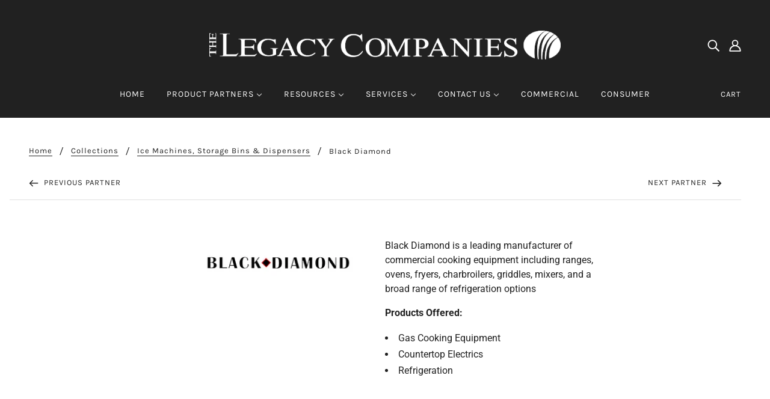

--- FILE ---
content_type: text/html; charset=utf-8
request_url: https://www.greenfieldworldtrade.com/collections/ice-machines/products/black-diamond
body_size: 17840
content:
<!doctype html>
<html class="no-js" lang="en">
  <head>
    <!-- Blockshop Theme - Version 6.7.0 by Troop Themes - https://troopthemes.com/ -->

    <meta charset="UTF-8">
    <meta http-equiv="X-UA-Compatible" content="IE=edge,chrome=1">
    <meta name="viewport" content="width=device-width, initial-scale=1.0, maximum-scale=5.0">
    
      <meta name="description" content="Black Diamond is a leading manufacturer of commercial cooking equipment including ranges, ovens, fryers, charbroilers, griddles, mixers, and a broad range of refrigeration options Products Offered: Gas Cooking Equipment Countertop Electrics Refrigeration">
    

    <link rel="preconnect" href="https://cdn.shopify.com" crossorigin>
    <link rel="preconnect" href="https://fonts.shopify.com" crossorigin>
    <link rel="preconnect" href="https://monorail-edge.shopifysvc.com">

    <link rel="preload" href="//www.greenfieldworldtrade.com/cdn/shop/t/6/assets/theme--critical.css?v=174193095060601700351624363501" as="style">
    <link rel="preload" href="//www.greenfieldworldtrade.com/cdn/shop/t/6/assets/theme--async.css?v=108090063590746808601624363501" as="style">
    <link rel="preload" href="//www.greenfieldworldtrade.com/cdn/shop/t/6/assets/lazysizes.min.js?v=153528224177489928921624363482" as="script">
    <link rel="preload" href="//www.greenfieldworldtrade.com/cdn/shop/t/6/assets/theme.min.js?v=131587739171912013921624363489" as="script">
	<link href="//www.greenfieldworldtrade.com/cdn/shop/t/6/assets/custom.css?v=167973380660139624101627306568" rel="stylesheet" type="text/css" media="all" />
<link rel="canonical" href="https://www.greenfieldworldtrade.com/products/black-diamond">
      <link rel="shortcut icon" href="//www.greenfieldworldtrade.com/cdn/shop/files/GWT-Fav_32x.png?v=1624879139" type="image/png">
      <link rel="apple-touch-icon" href="//www.greenfieldworldtrade.com/cdn/shop/files/GWT-Fav_180x.png?v=1624879139">
    

    


  <meta property="og:type" content="product">
  <meta property="og:title" content="Black Diamond">

  
    <meta property="og:image" content="http://www.greenfieldworldtrade.com/cdn/shop/files/BlackDiamond-GWT-PartnerLogos9_1200x.jpg?v=1695223976">
    <meta property="og:image:secure_url" content="https://www.greenfieldworldtrade.com/cdn/shop/files/BlackDiamond-GWT-PartnerLogos9_1200x.jpg?v=1695223976">
    <meta property="og:image:width" content="576">
    <meta property="og:image:height" content="288">
  

  <meta
    property="og:price:amount"
    content="0.00"
  >
  <meta property="og:price:currency" content="USD">

  <meta itemprop="url" content="https://www.greenfieldworldtrade.com/products/black-diamond" />
  <meta itemprop="name" content="Black Diamond" />
  <meta itemprop="image" content="https://www.greenfieldworldtrade.com/cdn/shop/files/BlackDiamond-GWT-PartnerLogos9_1000x.jpg?v=1695223976" />
  <meta itemprop="priceCurrency" content="USD" />
  
    <link itemprop="availability" href="https://schema.org/InStock" />
  
  
  
  <meta itemprop="price" content="0.0">





<meta property="og:url" content="https://www.greenfieldworldtrade.com/products/black-diamond">
<meta property="og:site_name" content="Greenfield World Trade">
<meta property="og:description" content="Black Diamond is a leading manufacturer of commercial cooking equipment including ranges, ovens, fryers, charbroilers, griddles, mixers, and a broad range of refrigeration options Products Offered: Gas Cooking Equipment Countertop Electrics Refrigeration">



<meta name="twitter:card" content="summary">
<meta name="twitter:description" content="Black Diamond is a leading manufacturer of commercial cooking equipment including ranges, ovens, fryers, charbroilers, griddles, mixers, and a broad range of refrigeration options Products Offered: Gas Cooking Equipment Countertop Electrics Refrigeration">


  <meta name="twitter:title" content="Black Diamond">

  
    <meta
      name="twitter:image"
      content="https://www.greenfieldworldtrade.com/cdn/shop/files/BlackDiamond-GWT-PartnerLogos9_480x.jpg?v=1695223976"
    >
  



    
      <title>Black Diamond | Greenfield World Trade</title>
    

    <link rel="preload" as="font" href="//www.greenfieldworldtrade.com/cdn/fonts/karla/karla_n4.40497e07df527e6a50e58fb17ef1950c72f3e32c.woff2" type="font/woff2" crossorigin>
<link rel="preload" as="font" href="//www.greenfieldworldtrade.com/cdn/fonts/karla/karla_n4.40497e07df527e6a50e58fb17ef1950c72f3e32c.woff2" type="font/woff2" crossorigin>
<link rel="preload" as="font" href="//www.greenfieldworldtrade.com/cdn/fonts/roboto/roboto_n4.2019d890f07b1852f56ce63ba45b2db45d852cba.woff2" type="font/woff2" crossorigin>


<style>
  @font-face {
  font-family: Karla;
  font-weight: 400;
  font-style: normal;
  font-display: swap;
  src: url("//www.greenfieldworldtrade.com/cdn/fonts/karla/karla_n4.40497e07df527e6a50e58fb17ef1950c72f3e32c.woff2") format("woff2"),
       url("//www.greenfieldworldtrade.com/cdn/fonts/karla/karla_n4.e9f6f9de321061073c6bfe03c28976ba8ce6ee18.woff") format("woff");
}

@font-face {
  font-family: Karla;
  font-weight: 400;
  font-style: normal;
  font-display: swap;
  src: url("//www.greenfieldworldtrade.com/cdn/fonts/karla/karla_n4.40497e07df527e6a50e58fb17ef1950c72f3e32c.woff2") format("woff2"),
       url("//www.greenfieldworldtrade.com/cdn/fonts/karla/karla_n4.e9f6f9de321061073c6bfe03c28976ba8ce6ee18.woff") format("woff");
}

@font-face {
  font-family: Karla;
  font-weight: 400;
  font-style: normal;
  font-display: swap;
  src: url("//www.greenfieldworldtrade.com/cdn/fonts/karla/karla_n4.40497e07df527e6a50e58fb17ef1950c72f3e32c.woff2") format("woff2"),
       url("//www.greenfieldworldtrade.com/cdn/fonts/karla/karla_n4.e9f6f9de321061073c6bfe03c28976ba8ce6ee18.woff") format("woff");
}

@font-face {
  font-family: Karla;
  font-weight: 700;
  font-style: normal;
  font-display: swap;
  src: url("//www.greenfieldworldtrade.com/cdn/fonts/karla/karla_n7.4358a847d4875593d69cfc3f8cc0b44c17b3ed03.woff2") format("woff2"),
       url("//www.greenfieldworldtrade.com/cdn/fonts/karla/karla_n7.96e322f6d76ce794f25fa29e55d6997c3fb656b6.woff") format("woff");
}

@font-face {
  font-family: Roboto;
  font-weight: 400;
  font-style: normal;
  font-display: swap;
  src: url("//www.greenfieldworldtrade.com/cdn/fonts/roboto/roboto_n4.2019d890f07b1852f56ce63ba45b2db45d852cba.woff2") format("woff2"),
       url("//www.greenfieldworldtrade.com/cdn/fonts/roboto/roboto_n4.238690e0007583582327135619c5f7971652fa9d.woff") format("woff");
}

@font-face {
  font-family: Roboto;
  font-weight: 700;
  font-style: normal;
  font-display: swap;
  src: url("//www.greenfieldworldtrade.com/cdn/fonts/roboto/roboto_n7.f38007a10afbbde8976c4056bfe890710d51dec2.woff2") format("woff2"),
       url("//www.greenfieldworldtrade.com/cdn/fonts/roboto/roboto_n7.94bfdd3e80c7be00e128703d245c207769d763f9.woff") format("woff");
}

@font-face {
  font-family: Roboto;
  font-weight: 400;
  font-style: italic;
  font-display: swap;
  src: url("//www.greenfieldworldtrade.com/cdn/fonts/roboto/roboto_i4.57ce898ccda22ee84f49e6b57ae302250655e2d4.woff2") format("woff2"),
       url("//www.greenfieldworldtrade.com/cdn/fonts/roboto/roboto_i4.b21f3bd061cbcb83b824ae8c7671a82587b264bf.woff") format("woff");
}

@font-face {
  font-family: Roboto;
  font-weight: 700;
  font-style: italic;
  font-display: swap;
  src: url("//www.greenfieldworldtrade.com/cdn/fonts/roboto/roboto_i7.7ccaf9410746f2c53340607c42c43f90a9005937.woff2") format("woff2"),
       url("//www.greenfieldworldtrade.com/cdn/fonts/roboto/roboto_i7.49ec21cdd7148292bffea74c62c0df6e93551516.woff") format("woff");
}

</style>

<style>
  :root {
    --font--section-heading--size: 20px;
    --font--block-heading--size: 16px;
    --font--heading--uppercase: uppercase;
    --font--paragraph--size: 16px;

    --font--heading--family: Karla, sans-serif;
    --font--heading--weight: 400;
    --font--heading--normal-weight: 400;
    --font--heading--style: normal;

    --font--accent--family: Karla, sans-serif;
    --font--accent--weight: 400;
    --font--accent--style: normal;
    --font--accent--size: 13px;

    --font--paragraph--family: Roboto, sans-serif;
    --font--paragraph--weight: 400;
    --font--paragraph--style: normal;
    --font--bolder-paragraph--weight: 700;

    --image--grabbing-icon: url('//www.greenfieldworldtrade.com/cdn/shop/t/6/assets/grabbing.png?v=162995541551579154171624363481');
  }
</style>

    <style>
  :root {
    --image--popup: url('//www.greenfieldworldtrade.com/cdn/shopifycloud/storefront/assets/no-image-2048-a2addb12_1200x.gif');

    --color--accent: #e0e0e0;
    --color-text: #212121;
    --color-page-bg: #ffffff;
    --color-panel-bg: #fcfbfc;
    --color-badge-bdr: rgba(33, 33, 33, 0.05);
    --color-border: #e0e0e0;
    --color-button: #ffffff;
    --color-button-bg: #212121;
    --color--body--light: #515151;
    --color--alternative: #ffffff;
    --color-header: #ffffff;
    --color-header-bg: #212121;
    --color-menubar: #ffffff;
    --color-cart: #ffffff;
    --color--footer: #ffffff;
    --bg-color--footer: #212121;
    --color-slider-caption: #212121;
    --color-slider-caption-bg: #ffffff;
    --color-slider-button: #ffffff;
    --color-slider-button-bg: #212121;
    --color-slider-button-hover-bg: ;
    --color-slider-nav: #e0e0e0;
    --color-product-slider-bg: ;
    --color-featured-promo-bg: ;
    --color-social-feed-bg: ;
    --color-tabs-accordions: #e0e0e0;
  }
</style>
    <script>
  var theme = {};
  theme.assets = {};
  theme.classes = {};
  theme.partials = {};
  theme.popup = {};
  theme.settings = {};
  theme.shop = {};
  theme.swatches = {};
  theme.templates = {};
  theme.translations = {};
  theme.urls = {};
  theme.utils = {};

  theme.assets.carousel = '//www.greenfieldworldtrade.com/cdn/shop/t/6/assets/owl.carousel.min.js?v=77812001379152862991624363483';
  theme.assets.masonry = '//www.greenfieldworldtrade.com/cdn/shop/t/6/assets/masonry.min.js?v=153413113355937702121624363482';
  theme.assets.stylesheet = '//www.greenfieldworldtrade.com/cdn/shop/t/6/assets/theme--async.css?v=108090063590746808601624363501';

  theme.popup.enabled = false;
  theme.popup.test_mode = false;
  theme.popup.newsletter_enabled = true;
  theme.popup.social_icons_enabled = true;
  theme.popup.show_image_enabled = '';
  theme.popup.show_image_enabled = theme.popup.show_image_enabled > 0 ? true : false;
  theme.popup.image_link = '';
  theme.popup.seconds_until = 3;
  theme.popup.page_content = '';
  theme.popup.days_until = '7';
  theme.popup.storage_key = 'troop_popup_storage';

  
  

  theme.settings.cart_type = 'drawer';
  theme.shop.money_format = "${{amount}}";
  theme.translations.newsletter_email_blank = 'Email field is blank';
  theme.translations.add_to_cart = 'Add to Cart';
  theme.translations.out_of_stock = 'Out of stock';
  theme.translations.size_chart_label = 'Size chart';
  theme.translations.low_in_stock = {
    one: 'Only 1 item left!',
    other: 'Only 2 items left!'
  };
  theme.urls.cart = '/cart';
  theme.urls.collections = '/collections';
  theme.urls.product_recommendations = '/recommendations/products';
  theme.urls.search = '/search';
  theme.urls.shop = 'https://www.greenfieldworldtrade.com';
  theme.utils.enable_external_links = true;
  theme.utils.scroll_to_active_item = true

  





  // LazySizes
  window.lazySizesConfig = window.lazySizesConfig || {};
  window.lazySizesConfig.expand = 1200;
  window.lazySizesConfig.loadMode = 3;
  window.lazySizesConfig.ricTimeout = 50;
</script>

    <script>
      function onLoadStylesheet() {
        var link = document.querySelector('link[href="' + theme.assets.stylesheet + '"]');
        link.loaded = true;
        link.dispatchEvent(new Event('load'));
      }
    </script>

    <link href="//www.greenfieldworldtrade.com/cdn/shop/t/6/assets/theme--critical.css?v=174193095060601700351624363501" rel="stylesheet" media="all"/>
    <link
      href="//www.greenfieldworldtrade.com/cdn/shop/t/6/assets/theme--async.css?v=108090063590746808601624363501"
      rel="stylesheet"
      media="print"
      onload="this.media='all';onLoadStylesheet()"
    >

    <style>

/* Add your theme customizations below */</style>

    <script src="//www.greenfieldworldtrade.com/cdn/shop/t/6/assets/lazysizes.min.js?v=153528224177489928921624363482" async="async"></script>
    <script src="//www.greenfieldworldtrade.com/cdn/shop/t/6/assets/theme.min.js?v=131587739171912013921624363489" defer="defer"></script>

    

    <script>window.performance && window.performance.mark && window.performance.mark('shopify.content_for_header.start');</script><meta id="shopify-digital-wallet" name="shopify-digital-wallet" content="/52328464548/digital_wallets/dialog">
<link rel="alternate" type="application/json+oembed" href="https://www.greenfieldworldtrade.com/products/black-diamond.oembed">
<script async="async" src="/checkouts/internal/preloads.js?locale=en-US"></script>
<script id="shopify-features" type="application/json">{"accessToken":"49f9a06ac6fda80dca33d82d189385fc","betas":["rich-media-storefront-analytics"],"domain":"www.greenfieldworldtrade.com","predictiveSearch":true,"shopId":52328464548,"locale":"en"}</script>
<script>var Shopify = Shopify || {};
Shopify.shop = "greenfield-world-trade.myshopify.com";
Shopify.locale = "en";
Shopify.currency = {"active":"USD","rate":"1.0"};
Shopify.country = "US";
Shopify.theme = {"name":"Blockshop ( New Edit )","id":124094480548,"schema_name":"Blockshop","schema_version":"6.7.0","theme_store_id":606,"role":"main"};
Shopify.theme.handle = "null";
Shopify.theme.style = {"id":null,"handle":null};
Shopify.cdnHost = "www.greenfieldworldtrade.com/cdn";
Shopify.routes = Shopify.routes || {};
Shopify.routes.root = "/";</script>
<script type="module">!function(o){(o.Shopify=o.Shopify||{}).modules=!0}(window);</script>
<script>!function(o){function n(){var o=[];function n(){o.push(Array.prototype.slice.apply(arguments))}return n.q=o,n}var t=o.Shopify=o.Shopify||{};t.loadFeatures=n(),t.autoloadFeatures=n()}(window);</script>
<script id="shop-js-analytics" type="application/json">{"pageType":"product"}</script>
<script defer="defer" async type="module" src="//www.greenfieldworldtrade.com/cdn/shopifycloud/shop-js/modules/v2/client.init-shop-cart-sync_BApSsMSl.en.esm.js"></script>
<script defer="defer" async type="module" src="//www.greenfieldworldtrade.com/cdn/shopifycloud/shop-js/modules/v2/chunk.common_CBoos6YZ.esm.js"></script>
<script type="module">
  await import("//www.greenfieldworldtrade.com/cdn/shopifycloud/shop-js/modules/v2/client.init-shop-cart-sync_BApSsMSl.en.esm.js");
await import("//www.greenfieldworldtrade.com/cdn/shopifycloud/shop-js/modules/v2/chunk.common_CBoos6YZ.esm.js");

  window.Shopify.SignInWithShop?.initShopCartSync?.({"fedCMEnabled":true,"windoidEnabled":true});

</script>
<script id="__st">var __st={"a":52328464548,"offset":-18000,"reqid":"fd88797c-0c3c-498f-9e06-a98f064cd560-1768920109","pageurl":"www.greenfieldworldtrade.com\/collections\/ice-machines\/products\/black-diamond","u":"e1459069c24c","p":"product","rtyp":"product","rid":8248734548132};</script>
<script>window.ShopifyPaypalV4VisibilityTracking = true;</script>
<script id="captcha-bootstrap">!function(){'use strict';const t='contact',e='account',n='new_comment',o=[[t,t],['blogs',n],['comments',n],[t,'customer']],c=[[e,'customer_login'],[e,'guest_login'],[e,'recover_customer_password'],[e,'create_customer']],r=t=>t.map((([t,e])=>`form[action*='/${t}']:not([data-nocaptcha='true']) input[name='form_type'][value='${e}']`)).join(','),a=t=>()=>t?[...document.querySelectorAll(t)].map((t=>t.form)):[];function s(){const t=[...o],e=r(t);return a(e)}const i='password',u='form_key',d=['recaptcha-v3-token','g-recaptcha-response','h-captcha-response',i],f=()=>{try{return window.sessionStorage}catch{return}},m='__shopify_v',_=t=>t.elements[u];function p(t,e,n=!1){try{const o=window.sessionStorage,c=JSON.parse(o.getItem(e)),{data:r}=function(t){const{data:e,action:n}=t;return t[m]||n?{data:e,action:n}:{data:t,action:n}}(c);for(const[e,n]of Object.entries(r))t.elements[e]&&(t.elements[e].value=n);n&&o.removeItem(e)}catch(o){console.error('form repopulation failed',{error:o})}}const l='form_type',E='cptcha';function T(t){t.dataset[E]=!0}const w=window,h=w.document,L='Shopify',v='ce_forms',y='captcha';let A=!1;((t,e)=>{const n=(g='f06e6c50-85a8-45c8-87d0-21a2b65856fe',I='https://cdn.shopify.com/shopifycloud/storefront-forms-hcaptcha/ce_storefront_forms_captcha_hcaptcha.v1.5.2.iife.js',D={infoText:'Protected by hCaptcha',privacyText:'Privacy',termsText:'Terms'},(t,e,n)=>{const o=w[L][v],c=o.bindForm;if(c)return c(t,g,e,D).then(n);var r;o.q.push([[t,g,e,D],n]),r=I,A||(h.body.append(Object.assign(h.createElement('script'),{id:'captcha-provider',async:!0,src:r})),A=!0)});var g,I,D;w[L]=w[L]||{},w[L][v]=w[L][v]||{},w[L][v].q=[],w[L][y]=w[L][y]||{},w[L][y].protect=function(t,e){n(t,void 0,e),T(t)},Object.freeze(w[L][y]),function(t,e,n,w,h,L){const[v,y,A,g]=function(t,e,n){const i=e?o:[],u=t?c:[],d=[...i,...u],f=r(d),m=r(i),_=r(d.filter((([t,e])=>n.includes(e))));return[a(f),a(m),a(_),s()]}(w,h,L),I=t=>{const e=t.target;return e instanceof HTMLFormElement?e:e&&e.form},D=t=>v().includes(t);t.addEventListener('submit',(t=>{const e=I(t);if(!e)return;const n=D(e)&&!e.dataset.hcaptchaBound&&!e.dataset.recaptchaBound,o=_(e),c=g().includes(e)&&(!o||!o.value);(n||c)&&t.preventDefault(),c&&!n&&(function(t){try{if(!f())return;!function(t){const e=f();if(!e)return;const n=_(t);if(!n)return;const o=n.value;o&&e.removeItem(o)}(t);const e=Array.from(Array(32),(()=>Math.random().toString(36)[2])).join('');!function(t,e){_(t)||t.append(Object.assign(document.createElement('input'),{type:'hidden',name:u})),t.elements[u].value=e}(t,e),function(t,e){const n=f();if(!n)return;const o=[...t.querySelectorAll(`input[type='${i}']`)].map((({name:t})=>t)),c=[...d,...o],r={};for(const[a,s]of new FormData(t).entries())c.includes(a)||(r[a]=s);n.setItem(e,JSON.stringify({[m]:1,action:t.action,data:r}))}(t,e)}catch(e){console.error('failed to persist form',e)}}(e),e.submit())}));const S=(t,e)=>{t&&!t.dataset[E]&&(n(t,e.some((e=>e===t))),T(t))};for(const o of['focusin','change'])t.addEventListener(o,(t=>{const e=I(t);D(e)&&S(e,y())}));const B=e.get('form_key'),M=e.get(l),P=B&&M;t.addEventListener('DOMContentLoaded',(()=>{const t=y();if(P)for(const e of t)e.elements[l].value===M&&p(e,B);[...new Set([...A(),...v().filter((t=>'true'===t.dataset.shopifyCaptcha))])].forEach((e=>S(e,t)))}))}(h,new URLSearchParams(w.location.search),n,t,e,['guest_login'])})(!0,!0)}();</script>
<script integrity="sha256-4kQ18oKyAcykRKYeNunJcIwy7WH5gtpwJnB7kiuLZ1E=" data-source-attribution="shopify.loadfeatures" defer="defer" src="//www.greenfieldworldtrade.com/cdn/shopifycloud/storefront/assets/storefront/load_feature-a0a9edcb.js" crossorigin="anonymous"></script>
<script data-source-attribution="shopify.dynamic_checkout.dynamic.init">var Shopify=Shopify||{};Shopify.PaymentButton=Shopify.PaymentButton||{isStorefrontPortableWallets:!0,init:function(){window.Shopify.PaymentButton.init=function(){};var t=document.createElement("script");t.src="https://www.greenfieldworldtrade.com/cdn/shopifycloud/portable-wallets/latest/portable-wallets.en.js",t.type="module",document.head.appendChild(t)}};
</script>
<script data-source-attribution="shopify.dynamic_checkout.buyer_consent">
  function portableWalletsHideBuyerConsent(e){var t=document.getElementById("shopify-buyer-consent"),n=document.getElementById("shopify-subscription-policy-button");t&&n&&(t.classList.add("hidden"),t.setAttribute("aria-hidden","true"),n.removeEventListener("click",e))}function portableWalletsShowBuyerConsent(e){var t=document.getElementById("shopify-buyer-consent"),n=document.getElementById("shopify-subscription-policy-button");t&&n&&(t.classList.remove("hidden"),t.removeAttribute("aria-hidden"),n.addEventListener("click",e))}window.Shopify?.PaymentButton&&(window.Shopify.PaymentButton.hideBuyerConsent=portableWalletsHideBuyerConsent,window.Shopify.PaymentButton.showBuyerConsent=portableWalletsShowBuyerConsent);
</script>
<script data-source-attribution="shopify.dynamic_checkout.cart.bootstrap">document.addEventListener("DOMContentLoaded",(function(){function t(){return document.querySelector("shopify-accelerated-checkout-cart, shopify-accelerated-checkout")}if(t())Shopify.PaymentButton.init();else{new MutationObserver((function(e,n){t()&&(Shopify.PaymentButton.init(),n.disconnect())})).observe(document.body,{childList:!0,subtree:!0})}}));
</script>
<script id='scb4127' type='text/javascript' async='' src='https://www.greenfieldworldtrade.com/cdn/shopifycloud/privacy-banner/storefront-banner.js'></script>
<script>window.performance && window.performance.mark && window.performance.mark('shopify.content_for_header.end');</script>
  <link href="https://monorail-edge.shopifysvc.com" rel="dns-prefetch">
<script>(function(){if ("sendBeacon" in navigator && "performance" in window) {try {var session_token_from_headers = performance.getEntriesByType('navigation')[0].serverTiming.find(x => x.name == '_s').description;} catch {var session_token_from_headers = undefined;}var session_cookie_matches = document.cookie.match(/_shopify_s=([^;]*)/);var session_token_from_cookie = session_cookie_matches && session_cookie_matches.length === 2 ? session_cookie_matches[1] : "";var session_token = session_token_from_headers || session_token_from_cookie || "";function handle_abandonment_event(e) {var entries = performance.getEntries().filter(function(entry) {return /monorail-edge.shopifysvc.com/.test(entry.name);});if (!window.abandonment_tracked && entries.length === 0) {window.abandonment_tracked = true;var currentMs = Date.now();var navigation_start = performance.timing.navigationStart;var payload = {shop_id: 52328464548,url: window.location.href,navigation_start,duration: currentMs - navigation_start,session_token,page_type: "product"};window.navigator.sendBeacon("https://monorail-edge.shopifysvc.com/v1/produce", JSON.stringify({schema_id: "online_store_buyer_site_abandonment/1.1",payload: payload,metadata: {event_created_at_ms: currentMs,event_sent_at_ms: currentMs}}));}}window.addEventListener('pagehide', handle_abandonment_event);}}());</script>
<script id="web-pixels-manager-setup">(function e(e,d,r,n,o){if(void 0===o&&(o={}),!Boolean(null===(a=null===(i=window.Shopify)||void 0===i?void 0:i.analytics)||void 0===a?void 0:a.replayQueue)){var i,a;window.Shopify=window.Shopify||{};var t=window.Shopify;t.analytics=t.analytics||{};var s=t.analytics;s.replayQueue=[],s.publish=function(e,d,r){return s.replayQueue.push([e,d,r]),!0};try{self.performance.mark("wpm:start")}catch(e){}var l=function(){var e={modern:/Edge?\/(1{2}[4-9]|1[2-9]\d|[2-9]\d{2}|\d{4,})\.\d+(\.\d+|)|Firefox\/(1{2}[4-9]|1[2-9]\d|[2-9]\d{2}|\d{4,})\.\d+(\.\d+|)|Chrom(ium|e)\/(9{2}|\d{3,})\.\d+(\.\d+|)|(Maci|X1{2}).+ Version\/(15\.\d+|(1[6-9]|[2-9]\d|\d{3,})\.\d+)([,.]\d+|)( \(\w+\)|)( Mobile\/\w+|) Safari\/|Chrome.+OPR\/(9{2}|\d{3,})\.\d+\.\d+|(CPU[ +]OS|iPhone[ +]OS|CPU[ +]iPhone|CPU IPhone OS|CPU iPad OS)[ +]+(15[._]\d+|(1[6-9]|[2-9]\d|\d{3,})[._]\d+)([._]\d+|)|Android:?[ /-](13[3-9]|1[4-9]\d|[2-9]\d{2}|\d{4,})(\.\d+|)(\.\d+|)|Android.+Firefox\/(13[5-9]|1[4-9]\d|[2-9]\d{2}|\d{4,})\.\d+(\.\d+|)|Android.+Chrom(ium|e)\/(13[3-9]|1[4-9]\d|[2-9]\d{2}|\d{4,})\.\d+(\.\d+|)|SamsungBrowser\/([2-9]\d|\d{3,})\.\d+/,legacy:/Edge?\/(1[6-9]|[2-9]\d|\d{3,})\.\d+(\.\d+|)|Firefox\/(5[4-9]|[6-9]\d|\d{3,})\.\d+(\.\d+|)|Chrom(ium|e)\/(5[1-9]|[6-9]\d|\d{3,})\.\d+(\.\d+|)([\d.]+$|.*Safari\/(?![\d.]+ Edge\/[\d.]+$))|(Maci|X1{2}).+ Version\/(10\.\d+|(1[1-9]|[2-9]\d|\d{3,})\.\d+)([,.]\d+|)( \(\w+\)|)( Mobile\/\w+|) Safari\/|Chrome.+OPR\/(3[89]|[4-9]\d|\d{3,})\.\d+\.\d+|(CPU[ +]OS|iPhone[ +]OS|CPU[ +]iPhone|CPU IPhone OS|CPU iPad OS)[ +]+(10[._]\d+|(1[1-9]|[2-9]\d|\d{3,})[._]\d+)([._]\d+|)|Android:?[ /-](13[3-9]|1[4-9]\d|[2-9]\d{2}|\d{4,})(\.\d+|)(\.\d+|)|Mobile Safari.+OPR\/([89]\d|\d{3,})\.\d+\.\d+|Android.+Firefox\/(13[5-9]|1[4-9]\d|[2-9]\d{2}|\d{4,})\.\d+(\.\d+|)|Android.+Chrom(ium|e)\/(13[3-9]|1[4-9]\d|[2-9]\d{2}|\d{4,})\.\d+(\.\d+|)|Android.+(UC? ?Browser|UCWEB|U3)[ /]?(15\.([5-9]|\d{2,})|(1[6-9]|[2-9]\d|\d{3,})\.\d+)\.\d+|SamsungBrowser\/(5\.\d+|([6-9]|\d{2,})\.\d+)|Android.+MQ{2}Browser\/(14(\.(9|\d{2,})|)|(1[5-9]|[2-9]\d|\d{3,})(\.\d+|))(\.\d+|)|K[Aa][Ii]OS\/(3\.\d+|([4-9]|\d{2,})\.\d+)(\.\d+|)/},d=e.modern,r=e.legacy,n=navigator.userAgent;return n.match(d)?"modern":n.match(r)?"legacy":"unknown"}(),u="modern"===l?"modern":"legacy",c=(null!=n?n:{modern:"",legacy:""})[u],f=function(e){return[e.baseUrl,"/wpm","/b",e.hashVersion,"modern"===e.buildTarget?"m":"l",".js"].join("")}({baseUrl:d,hashVersion:r,buildTarget:u}),m=function(e){var d=e.version,r=e.bundleTarget,n=e.surface,o=e.pageUrl,i=e.monorailEndpoint;return{emit:function(e){var a=e.status,t=e.errorMsg,s=(new Date).getTime(),l=JSON.stringify({metadata:{event_sent_at_ms:s},events:[{schema_id:"web_pixels_manager_load/3.1",payload:{version:d,bundle_target:r,page_url:o,status:a,surface:n,error_msg:t},metadata:{event_created_at_ms:s}}]});if(!i)return console&&console.warn&&console.warn("[Web Pixels Manager] No Monorail endpoint provided, skipping logging."),!1;try{return self.navigator.sendBeacon.bind(self.navigator)(i,l)}catch(e){}var u=new XMLHttpRequest;try{return u.open("POST",i,!0),u.setRequestHeader("Content-Type","text/plain"),u.send(l),!0}catch(e){return console&&console.warn&&console.warn("[Web Pixels Manager] Got an unhandled error while logging to Monorail."),!1}}}}({version:r,bundleTarget:l,surface:e.surface,pageUrl:self.location.href,monorailEndpoint:e.monorailEndpoint});try{o.browserTarget=l,function(e){var d=e.src,r=e.async,n=void 0===r||r,o=e.onload,i=e.onerror,a=e.sri,t=e.scriptDataAttributes,s=void 0===t?{}:t,l=document.createElement("script"),u=document.querySelector("head"),c=document.querySelector("body");if(l.async=n,l.src=d,a&&(l.integrity=a,l.crossOrigin="anonymous"),s)for(var f in s)if(Object.prototype.hasOwnProperty.call(s,f))try{l.dataset[f]=s[f]}catch(e){}if(o&&l.addEventListener("load",o),i&&l.addEventListener("error",i),u)u.appendChild(l);else{if(!c)throw new Error("Did not find a head or body element to append the script");c.appendChild(l)}}({src:f,async:!0,onload:function(){if(!function(){var e,d;return Boolean(null===(d=null===(e=window.Shopify)||void 0===e?void 0:e.analytics)||void 0===d?void 0:d.initialized)}()){var d=window.webPixelsManager.init(e)||void 0;if(d){var r=window.Shopify.analytics;r.replayQueue.forEach((function(e){var r=e[0],n=e[1],o=e[2];d.publishCustomEvent(r,n,o)})),r.replayQueue=[],r.publish=d.publishCustomEvent,r.visitor=d.visitor,r.initialized=!0}}},onerror:function(){return m.emit({status:"failed",errorMsg:"".concat(f," has failed to load")})},sri:function(e){var d=/^sha384-[A-Za-z0-9+/=]+$/;return"string"==typeof e&&d.test(e)}(c)?c:"",scriptDataAttributes:o}),m.emit({status:"loading"})}catch(e){m.emit({status:"failed",errorMsg:(null==e?void 0:e.message)||"Unknown error"})}}})({shopId: 52328464548,storefrontBaseUrl: "https://www.greenfieldworldtrade.com",extensionsBaseUrl: "https://extensions.shopifycdn.com/cdn/shopifycloud/web-pixels-manager",monorailEndpoint: "https://monorail-edge.shopifysvc.com/unstable/produce_batch",surface: "storefront-renderer",enabledBetaFlags: ["2dca8a86"],webPixelsConfigList: [{"id":"193036452","eventPayloadVersion":"v1","runtimeContext":"LAX","scriptVersion":"1","type":"CUSTOM","privacyPurposes":["ANALYTICS"],"name":"Google Analytics tag (migrated)"},{"id":"shopify-app-pixel","configuration":"{}","eventPayloadVersion":"v1","runtimeContext":"STRICT","scriptVersion":"0450","apiClientId":"shopify-pixel","type":"APP","privacyPurposes":["ANALYTICS","MARKETING"]},{"id":"shopify-custom-pixel","eventPayloadVersion":"v1","runtimeContext":"LAX","scriptVersion":"0450","apiClientId":"shopify-pixel","type":"CUSTOM","privacyPurposes":["ANALYTICS","MARKETING"]}],isMerchantRequest: false,initData: {"shop":{"name":"Greenfield World Trade","paymentSettings":{"currencyCode":"USD"},"myshopifyDomain":"greenfield-world-trade.myshopify.com","countryCode":"US","storefrontUrl":"https:\/\/www.greenfieldworldtrade.com"},"customer":null,"cart":null,"checkout":null,"productVariants":[{"price":{"amount":0.0,"currencyCode":"USD"},"product":{"title":"Black Diamond","vendor":"Greenfield World Trade","id":"8248734548132","untranslatedTitle":"Black Diamond","url":"\/products\/black-diamond","type":""},"id":"44602910343332","image":{"src":"\/\/www.greenfieldworldtrade.com\/cdn\/shop\/files\/BlackDiamond-GWT-PartnerLogos9.jpg?v=1695223976"},"sku":null,"title":"Default Title","untranslatedTitle":"Default Title"}],"purchasingCompany":null},},"https://www.greenfieldworldtrade.com/cdn","fcfee988w5aeb613cpc8e4bc33m6693e112",{"modern":"","legacy":""},{"shopId":"52328464548","storefrontBaseUrl":"https:\/\/www.greenfieldworldtrade.com","extensionBaseUrl":"https:\/\/extensions.shopifycdn.com\/cdn\/shopifycloud\/web-pixels-manager","surface":"storefront-renderer","enabledBetaFlags":"[\"2dca8a86\"]","isMerchantRequest":"false","hashVersion":"fcfee988w5aeb613cpc8e4bc33m6693e112","publish":"custom","events":"[[\"page_viewed\",{}],[\"product_viewed\",{\"productVariant\":{\"price\":{\"amount\":0.0,\"currencyCode\":\"USD\"},\"product\":{\"title\":\"Black Diamond\",\"vendor\":\"Greenfield World Trade\",\"id\":\"8248734548132\",\"untranslatedTitle\":\"Black Diamond\",\"url\":\"\/products\/black-diamond\",\"type\":\"\"},\"id\":\"44602910343332\",\"image\":{\"src\":\"\/\/www.greenfieldworldtrade.com\/cdn\/shop\/files\/BlackDiamond-GWT-PartnerLogos9.jpg?v=1695223976\"},\"sku\":null,\"title\":\"Default Title\",\"untranslatedTitle\":\"Default Title\"}}]]"});</script><script>
  window.ShopifyAnalytics = window.ShopifyAnalytics || {};
  window.ShopifyAnalytics.meta = window.ShopifyAnalytics.meta || {};
  window.ShopifyAnalytics.meta.currency = 'USD';
  var meta = {"product":{"id":8248734548132,"gid":"gid:\/\/shopify\/Product\/8248734548132","vendor":"Greenfield World Trade","type":"","handle":"black-diamond","variants":[{"id":44602910343332,"price":0,"name":"Black Diamond","public_title":null,"sku":null}],"remote":false},"page":{"pageType":"product","resourceType":"product","resourceId":8248734548132,"requestId":"fd88797c-0c3c-498f-9e06-a98f064cd560-1768920109"}};
  for (var attr in meta) {
    window.ShopifyAnalytics.meta[attr] = meta[attr];
  }
</script>
<script class="analytics">
  (function () {
    var customDocumentWrite = function(content) {
      var jquery = null;

      if (window.jQuery) {
        jquery = window.jQuery;
      } else if (window.Checkout && window.Checkout.$) {
        jquery = window.Checkout.$;
      }

      if (jquery) {
        jquery('body').append(content);
      }
    };

    var hasLoggedConversion = function(token) {
      if (token) {
        return document.cookie.indexOf('loggedConversion=' + token) !== -1;
      }
      return false;
    }

    var setCookieIfConversion = function(token) {
      if (token) {
        var twoMonthsFromNow = new Date(Date.now());
        twoMonthsFromNow.setMonth(twoMonthsFromNow.getMonth() + 2);

        document.cookie = 'loggedConversion=' + token + '; expires=' + twoMonthsFromNow;
      }
    }

    var trekkie = window.ShopifyAnalytics.lib = window.trekkie = window.trekkie || [];
    if (trekkie.integrations) {
      return;
    }
    trekkie.methods = [
      'identify',
      'page',
      'ready',
      'track',
      'trackForm',
      'trackLink'
    ];
    trekkie.factory = function(method) {
      return function() {
        var args = Array.prototype.slice.call(arguments);
        args.unshift(method);
        trekkie.push(args);
        return trekkie;
      };
    };
    for (var i = 0; i < trekkie.methods.length; i++) {
      var key = trekkie.methods[i];
      trekkie[key] = trekkie.factory(key);
    }
    trekkie.load = function(config) {
      trekkie.config = config || {};
      trekkie.config.initialDocumentCookie = document.cookie;
      var first = document.getElementsByTagName('script')[0];
      var script = document.createElement('script');
      script.type = 'text/javascript';
      script.onerror = function(e) {
        var scriptFallback = document.createElement('script');
        scriptFallback.type = 'text/javascript';
        scriptFallback.onerror = function(error) {
                var Monorail = {
      produce: function produce(monorailDomain, schemaId, payload) {
        var currentMs = new Date().getTime();
        var event = {
          schema_id: schemaId,
          payload: payload,
          metadata: {
            event_created_at_ms: currentMs,
            event_sent_at_ms: currentMs
          }
        };
        return Monorail.sendRequest("https://" + monorailDomain + "/v1/produce", JSON.stringify(event));
      },
      sendRequest: function sendRequest(endpointUrl, payload) {
        // Try the sendBeacon API
        if (window && window.navigator && typeof window.navigator.sendBeacon === 'function' && typeof window.Blob === 'function' && !Monorail.isIos12()) {
          var blobData = new window.Blob([payload], {
            type: 'text/plain'
          });

          if (window.navigator.sendBeacon(endpointUrl, blobData)) {
            return true;
          } // sendBeacon was not successful

        } // XHR beacon

        var xhr = new XMLHttpRequest();

        try {
          xhr.open('POST', endpointUrl);
          xhr.setRequestHeader('Content-Type', 'text/plain');
          xhr.send(payload);
        } catch (e) {
          console.log(e);
        }

        return false;
      },
      isIos12: function isIos12() {
        return window.navigator.userAgent.lastIndexOf('iPhone; CPU iPhone OS 12_') !== -1 || window.navigator.userAgent.lastIndexOf('iPad; CPU OS 12_') !== -1;
      }
    };
    Monorail.produce('monorail-edge.shopifysvc.com',
      'trekkie_storefront_load_errors/1.1',
      {shop_id: 52328464548,
      theme_id: 124094480548,
      app_name: "storefront",
      context_url: window.location.href,
      source_url: "//www.greenfieldworldtrade.com/cdn/s/trekkie.storefront.cd680fe47e6c39ca5d5df5f0a32d569bc48c0f27.min.js"});

        };
        scriptFallback.async = true;
        scriptFallback.src = '//www.greenfieldworldtrade.com/cdn/s/trekkie.storefront.cd680fe47e6c39ca5d5df5f0a32d569bc48c0f27.min.js';
        first.parentNode.insertBefore(scriptFallback, first);
      };
      script.async = true;
      script.src = '//www.greenfieldworldtrade.com/cdn/s/trekkie.storefront.cd680fe47e6c39ca5d5df5f0a32d569bc48c0f27.min.js';
      first.parentNode.insertBefore(script, first);
    };
    trekkie.load(
      {"Trekkie":{"appName":"storefront","development":false,"defaultAttributes":{"shopId":52328464548,"isMerchantRequest":null,"themeId":124094480548,"themeCityHash":"13669589843823384415","contentLanguage":"en","currency":"USD"},"isServerSideCookieWritingEnabled":true,"monorailRegion":"shop_domain","enabledBetaFlags":["65f19447"]},"Session Attribution":{},"S2S":{"facebookCapiEnabled":false,"source":"trekkie-storefront-renderer","apiClientId":580111}}
    );

    var loaded = false;
    trekkie.ready(function() {
      if (loaded) return;
      loaded = true;

      window.ShopifyAnalytics.lib = window.trekkie;

      var originalDocumentWrite = document.write;
      document.write = customDocumentWrite;
      try { window.ShopifyAnalytics.merchantGoogleAnalytics.call(this); } catch(error) {};
      document.write = originalDocumentWrite;

      window.ShopifyAnalytics.lib.page(null,{"pageType":"product","resourceType":"product","resourceId":8248734548132,"requestId":"fd88797c-0c3c-498f-9e06-a98f064cd560-1768920109","shopifyEmitted":true});

      var match = window.location.pathname.match(/checkouts\/(.+)\/(thank_you|post_purchase)/)
      var token = match? match[1]: undefined;
      if (!hasLoggedConversion(token)) {
        setCookieIfConversion(token);
        window.ShopifyAnalytics.lib.track("Viewed Product",{"currency":"USD","variantId":44602910343332,"productId":8248734548132,"productGid":"gid:\/\/shopify\/Product\/8248734548132","name":"Black Diamond","price":"0.00","sku":null,"brand":"Greenfield World Trade","variant":null,"category":"","nonInteraction":true,"remote":false},undefined,undefined,{"shopifyEmitted":true});
      window.ShopifyAnalytics.lib.track("monorail:\/\/trekkie_storefront_viewed_product\/1.1",{"currency":"USD","variantId":44602910343332,"productId":8248734548132,"productGid":"gid:\/\/shopify\/Product\/8248734548132","name":"Black Diamond","price":"0.00","sku":null,"brand":"Greenfield World Trade","variant":null,"category":"","nonInteraction":true,"remote":false,"referer":"https:\/\/www.greenfieldworldtrade.com\/collections\/ice-machines\/products\/black-diamond"});
      }
    });


        var eventsListenerScript = document.createElement('script');
        eventsListenerScript.async = true;
        eventsListenerScript.src = "//www.greenfieldworldtrade.com/cdn/shopifycloud/storefront/assets/shop_events_listener-3da45d37.js";
        document.getElementsByTagName('head')[0].appendChild(eventsListenerScript);

})();</script>
  <script>
  if (!window.ga || (window.ga && typeof window.ga !== 'function')) {
    window.ga = function ga() {
      (window.ga.q = window.ga.q || []).push(arguments);
      if (window.Shopify && window.Shopify.analytics && typeof window.Shopify.analytics.publish === 'function') {
        window.Shopify.analytics.publish("ga_stub_called", {}, {sendTo: "google_osp_migration"});
      }
      console.error("Shopify's Google Analytics stub called with:", Array.from(arguments), "\nSee https://help.shopify.com/manual/promoting-marketing/pixels/pixel-migration#google for more information.");
    };
    if (window.Shopify && window.Shopify.analytics && typeof window.Shopify.analytics.publish === 'function') {
      window.Shopify.analytics.publish("ga_stub_initialized", {}, {sendTo: "google_osp_migration"});
    }
  }
</script>
<script
  defer
  src="https://www.greenfieldworldtrade.com/cdn/shopifycloud/perf-kit/shopify-perf-kit-3.0.4.min.js"
  data-application="storefront-renderer"
  data-shop-id="52328464548"
  data-render-region="gcp-us-central1"
  data-page-type="product"
  data-theme-instance-id="124094480548"
  data-theme-name="Blockshop"
  data-theme-version="6.7.0"
  data-monorail-region="shop_domain"
  data-resource-timing-sampling-rate="10"
  data-shs="true"
  data-shs-beacon="true"
  data-shs-export-with-fetch="true"
  data-shs-logs-sample-rate="1"
  data-shs-beacon-endpoint="https://www.greenfieldworldtrade.com/api/collect"
></script>
</head>

  <body
    class="page-black-diamond template-product"
    data-theme-id="606"
    data-theme-name="Blockshop"
    data-theme-version="6.7.0"
  >
    
      <a data-item="a11y-button" href='#main-content'>
        Skip to main content
      </a>
    

    <div
      class="off-canvas--viewport"
      data-js-class="OffCanvas"
      data-off-canvas--state="closed"
    >
      <div class="off-canvas--overlay"></div>
      <div class="off-canvas--close" aria-label="close">
        
    <svg class="icon--root icon--cross" viewBox="0 0 20 20">
      <path d="M10 8.727L17.944.783l1.273 1.273L11.273 10l7.944 7.944-1.273 1.273L10 11.273l-7.944 7.944-1.273-1.273L8.727 10 .783 2.056 2.056.783 10 8.727z" fill-rule="nonzero" />
    </svg>

  
      </div>

      <div class="off-canvas--left-sidebar">
        <div class="off-canvas--focus-trigger" tabindex="0"></div>
        <div class="mobile-nav--header">
  
    <div class="mobile-nav--search" data-item="accent-text">
      <a href="/search">Search</a>
    </div>
  

  
    <div class="mobile-nav--login" data-item="accent-text">
      
      
        
        <a href="https://shopify.com/52328464548/account?locale=en&amp;region_country=US" id="customer_login_link">View account</a>
      
    </div>
  
</div>

<div class="mobile-nav--menu" data-item="accent-text"></div>

<div class="mobile-nav--localization"></div>
        <div class="off-canvas--focus-trigger" tabindex="0"></div>
      </div>

      <div class="off-canvas--right-sidebar" data-active="cart">
        <div class="off-canvas--focus-trigger" tabindex="0"></div>
        <div class="off-canvas--container" data-view="pickup"></div>

        
          <div class="off-canvas--container" data-view="cart">
            

















<div
  class="cart--root"
  data-view="mobile"
  data-js-class="Cart"
  data-has-items="false"
>
  <div class="cart--header">
    <h1 class="cart--title" data-item="section-heading">Your Cart</h1>
  </div>
  <form class="cart--form" action="/cart" method="post" novalidate="">

    
        <div class="cart--body">

          
        </div>
    

    <div class="cart--footer">
      
        <div class="cart--notes">
          <label for="mobile-cart-note" class="cart--notes--heading">
            Leave a note with your order
          </label>
          <textarea
            class="cart--notes--textarea"
            id="mobile-cart-note"
            name="note"
          ></textarea>
        </div>
      
      <div class="cart--totals"><div class="cart--total">
          <div data-item="block-heading">Total</div>
          <div class="cart--total--price money" data-item="accent-text">
            $0.00 USD
          </div>
        </div>

        <div class="cart--tax-info" data-item="paragraph">
          Shipping &amp; taxes calculated at checkout
        </div>

        <div class="cart--nav">
          <div class="cart--continue-shopping" data-item="block-link">
            <a href="/collections/all">
              Continue Shopping
            </a>
          </div>

          <div class="cart--checkout-button" data-item="button">
            <button type="submit" name="checkout">
              <span class="cart-button--text">
                Checkout
              </span>
              <span class="cart-button--spinner">
                

<svg
  class="spinner--root"
  style="display: block; shape-rendering: auto;"
  width="45px"
  height="45px"
  viewBox="0 0 100 100"
  preserveAspectRatio="xMidYMid"
>
  <g transform="rotate(0 50 50)">
    <rect x="48" y="24.5" rx="0" ry="0" width="4" height="13">
      <animate
        attributeName="opacity"
        values="1;0"
        keyTimes="0;1"
        dur="0.9090909090909091s"
        begin="-0.8391608391608392s"
        repeatCount="indefinite"
      ></animate>
    </rect>
  </g>
  <g transform="rotate(27.692307692307693 50 50)">
    <rect x="48" y="24.5" rx="0" ry="0" width="4" height="13">
      <animate
        attributeName="opacity"
        values="1;0"
        keyTimes="0;1"
        dur="0.9090909090909091s"
        begin="-0.7692307692307692s"
        repeatCount="indefinite"
      ></animate>
    </rect>
  </g>
  <g transform="rotate(55.38461538461539 50 50)">
    <rect x="48" y="24.5" rx="0" ry="0" width="4" height="13">
      <animate
        attributeName="opacity"
        values="1;0"
        keyTimes="0;1"
        dur="0.9090909090909091s"
        begin="-0.6993006993006993s"
        repeatCount="indefinite"
      ></animate>
    </rect>
  </g>
  <g transform="rotate(83.07692307692308 50 50)">
    <rect x="48" y="24.5" rx="0" ry="0" width="4" height="13">
      <animate
        attributeName="opacity"
        values="1;0"
        keyTimes="0;1"
        dur="0.9090909090909091s"
        begin="-0.6293706293706294s"
        repeatCount="indefinite"
      ></animate>
    </rect>
  </g>
  <g transform="rotate(110.76923076923077 50 50)">
    <rect x="48" y="24.5" rx="0" ry="0" width="4" height="13">
      <animate
        attributeName="opacity"
        values="1;0"
        keyTimes="0;1"
        dur="0.9090909090909091s"
        begin="-0.5594405594405594s"
        repeatCount="indefinite"
      ></animate>
    </rect>
  </g>
  <g transform="rotate(138.46153846153845 50 50)">
    <rect x="48" y="24.5" rx="0" ry="0" width="4" height="13">
      <animate
        attributeName="opacity"
        values="1;0"
        keyTimes="0;1"
        dur="0.9090909090909091s"
        begin="-0.4895104895104895s"
        repeatCount="indefinite"
      ></animate>
    </rect>
  </g>
  <g transform="rotate(166.15384615384616 50 50)">
    <rect x="48" y="24.5" rx="0" ry="0" width="4" height="13">
      <animate
        attributeName="opacity"
        values="1;0"
        keyTimes="0;1"
        dur="0.9090909090909091s"
        begin="-0.4195804195804196s"
        repeatCount="indefinite"
      ></animate>
    </rect>
  </g>
  <g transform="rotate(193.84615384615384 50 50)">
    <rect x="48" y="24.5" rx="0" ry="0" width="4" height="13">
      <animate
        attributeName="opacity"
        values="1;0"
        keyTimes="0;1"
        dur="0.9090909090909091s"
        begin="-0.34965034965034963s"
        repeatCount="indefinite"
      ></animate>
    </rect>
  </g>
  <g transform="rotate(221.53846153846155 50 50)">
    <rect x="48" y="24.5" rx="0" ry="0" width="4" height="13">
      <animate
        attributeName="opacity"
        values="1;0"
        keyTimes="0;1"
        dur="0.9090909090909091s"
        begin="-0.2797202797202797s"
        repeatCount="indefinite"
      ></animate>
    </rect>
  </g>
  <g transform="rotate(249.23076923076923 50 50)">
    <rect x="48" y="24.5" rx="0" ry="0" width="4" height="13">
      <animate
        attributeName="opacity"
        values="1;0"
        keyTimes="0;1"
        dur="0.9090909090909091s"
        begin="-0.2097902097902098s"
        repeatCount="indefinite"
      ></animate>
    </rect>
  </g>
  <g transform="rotate(276.9230769230769 50 50)">
    <rect x="48" y="24.5" rx="0" ry="0" width="4" height="13">
      <animate
        attributeName="opacity"
        values="1;0"
        keyTimes="0;1"
        dur="0.9090909090909091s"
        begin="-0.13986013986013984s"
        repeatCount="indefinite"
      ></animate>
    </rect>
  </g>
  <g transform="rotate(304.61538461538464 50 50)">
    <rect x="48" y="24.5" rx="0" ry="0" width="4" height="13">
      <animate
        attributeName="opacity"
        values="1;0"
        keyTimes="0;1"
        dur="0.9090909090909091s"
        begin="-0.06993006993006992s"
        repeatCount="indefinite"
      ></animate>
    </rect>
  </g>
  <g transform="rotate(332.3076923076923 50 50)">
    <rect x="48" y="24.5" rx="0" ry="0" width="4" height="13">
      <animate
        attributeName="opacity"
        values="1;0"
        keyTimes="0;1"
        dur="0.9090909090909091s"
        begin="0s"
        repeatCount="indefinite"
      ></animate>
    </rect>
  </g>
</svg>
              </span>
            </button>
          </div>
        </div>

      

      </div>
    </div>
  </form>

  <div class="cart--no-items" data-item="paragraph"><span data-item='rte-content'>Your cart is currently empty.<br/> <a href='/collections/all'>Click here to continue shopping</a>.</span></div>
</div>
          </div>
        

        <div class="off-canvas--focus-trigger" tabindex="0"></div>
      </div>

      <div class="off-canvas--main-content">
        <div id="shopify-section-announcement" class="shopify-section">




<div
  class="announcement--root"
  style="background-color: #e0e0e0;"
  data-section-id="announcement"
  data-section-type="announcement"
  data-js-class="IndexAnnouncement"
  data-alternative-color="false"
>
  
</div>

</div>
        <div id="shopify-section-header" class="shopify-section section--header">



















<header
  class="header--root"
  data-section-id="header"
  data-section-type="header-section"
  data-js-class="Header"
  data-center-logo="true"
  data-center-menu="true"
  
    data-header-menu-transparent="false"
  
>

  <div class="header--y-menu-for-off-canvas">
    





<nav
  class="y-menu"
  data-js-class="FrameworkYMenu"
>
  <ul class="y-menu--level-1--container">

    
    
    

      <li
        class="y-menu--level-1--link"
        data-item="nav-text"
        data-y-menu--depth="1"
        data-y-menu--open="false"
        data-link-id="home"
      >

        
          <a href="/">Home</a>
        

          
          
          

      </li>
    

      <li
        class="y-menu--level-1--link"
        data-item="nav-text"
        data-y-menu--depth="2"
        data-y-menu--open="false"
        data-link-id="product-partners"
      >

        
          <a
            href="/collections/product-partners"
            data-submenu="true"
            aria-haspopup="true"
            aria-expanded="false"
            aria-controls="y-menu--sub-product-partners"
          >
            Product Partners
            
    <svg class="icon--root icon--chevron-right--small" viewBox="0 0 8 14">
      <path d="M6.274 7.202L.408 1.336l.707-.707 6.573 6.573-.096.096-6.573 6.573-.707-.707 5.962-5.962z" fill-rule="nonzero" />
    </svg>

  
          </a>
        

          
          
            
            

            <ul
              class="y-menu--level-2--container"
              
                data-y-menu--parent-link="level-2"
              
              id="y-menu--sub-product-partners"
            >

              <li class="y-menu--back-link">
                <a href="#">
                  
    <svg class="icon--root icon--chevron-left--small" viewBox="0 0 8 14">
      <path d="M1.726 7.298l5.866 5.866-.707.707L.312 7.298l.096-.096L6.981.629l.707.707-5.962 5.962z" fill-rule="nonzero" />
    </svg>

   Back
                </a>
              </li>

              
                <li class="y-menu--parent-link">
                  <a href="/collections/product-partners">Product Partners</a>
                </li>
              

              
              

                <li
                  class="y-menu--level-2--link"
                  data-item="nav-text"
                  data-link-id="product-partners--product-application"
                >
                  <a href="/pages/product-application" data-submenu="true">
                    Product Application
                    
                  </a>

                  
                  
                  

                </li>
              

                <li
                  class="y-menu--level-2--link"
                  data-item="nav-text"
                  data-link-id="product-partners--product-category"
                >
                  <a href="/pages/product-category" data-submenu="true">
                    Product Category
                    
                  </a>

                  
                  
                  

                </li>
              
            </ul>
          
          

      </li>
    

      <li
        class="y-menu--level-1--link"
        data-item="nav-text"
        data-y-menu--depth="2"
        data-y-menu--open="false"
        data-link-id="resources"
      >

        
          <a
            href="/pages/resources"
            data-submenu="true"
            aria-haspopup="true"
            aria-expanded="false"
            aria-controls="y-menu--sub-resources"
          >
            Resources
            
    <svg class="icon--root icon--chevron-right--small" viewBox="0 0 8 14">
      <path d="M6.274 7.202L.408 1.336l.707-.707 6.573 6.573-.096.096-6.573 6.573-.707-.707 5.962-5.962z" fill-rule="nonzero" />
    </svg>

  
          </a>
        

          
          
            
            

            <ul
              class="y-menu--level-2--container"
              
                data-y-menu--parent-link="level-2"
              
              id="y-menu--sub-resources"
            >

              <li class="y-menu--back-link">
                <a href="#">
                  
    <svg class="icon--root icon--chevron-left--small" viewBox="0 0 8 14">
      <path d="M1.726 7.298l5.866 5.866-.707.707L.312 7.298l.096-.096L6.981.629l.707.707-5.962 5.962z" fill-rule="nonzero" />
    </svg>

   Back
                </a>
              </li>

              
                <li class="y-menu--parent-link">
                  <a href="/pages/resources">Resources</a>
                </li>
              

              
              

                <li
                  class="y-menu--level-2--link"
                  data-item="nav-text"
                  data-link-id="resources--product-videos"
                >
                  <a href="/pages/product-videos" data-submenu="true">
                    Product Videos
                    
                  </a>

                  
                  
                  

                </li>
              

                <li
                  class="y-menu--level-2--link"
                  data-item="nav-text"
                  data-link-id="resources--marketing-tools"
                >
                  <a href="/pages/marketing-tools-1" data-submenu="true">
                    Marketing Tools
                    
                  </a>

                  
                  
                  

                </li>
              

                <li
                  class="y-menu--level-2--link"
                  data-item="nav-text"
                  data-link-id="resources--services"
                >
                  <a href="/pages/services" data-submenu="true">
                    Services
                    
                  </a>

                  
                  
                  

                </li>
              
            </ul>
          
          

      </li>
    

      <li
        class="y-menu--level-1--link"
        data-item="nav-text"
        data-y-menu--depth="2"
        data-y-menu--open="false"
        data-link-id="services"
      >

        
          <a
            href="/pages/services"
            data-submenu="true"
            aria-haspopup="true"
            aria-expanded="false"
            aria-controls="y-menu--sub-services"
          >
            Services
            
    <svg class="icon--root icon--chevron-right--small" viewBox="0 0 8 14">
      <path d="M6.274 7.202L.408 1.336l.707-.707 6.573 6.573-.096.096-6.573 6.573-.707-.707 5.962-5.962z" fill-rule="nonzero" />
    </svg>

  
          </a>
        

          
          
            
            

            <ul
              class="y-menu--level-2--container"
              
                data-y-menu--parent-link="level-2"
              
              id="y-menu--sub-services"
            >

              <li class="y-menu--back-link">
                <a href="#">
                  
    <svg class="icon--root icon--chevron-left--small" viewBox="0 0 8 14">
      <path d="M1.726 7.298l5.866 5.866-.707.707L.312 7.298l.096-.096L6.981.629l.707.707-5.962 5.962z" fill-rule="nonzero" />
    </svg>

   Back
                </a>
              </li>

              
                <li class="y-menu--parent-link">
                  <a href="/pages/services">Services</a>
                </li>
              

              
              

                <li
                  class="y-menu--level-2--link"
                  data-item="nav-text"
                  data-link-id="services--equipment-packages"
                >
                  <a href="/pages/services" data-submenu="true">
                    Equipment Packages
                    
                  </a>

                  
                  
                  

                </li>
              

                <li
                  class="y-menu--level-2--link"
                  data-item="nav-text"
                  data-link-id="services--warehousing"
                >
                  <a href="/pages/services" data-submenu="true">
                    Warehousing
                    
                  </a>

                  
                  
                  

                </li>
              

                <li
                  class="y-menu--level-2--link"
                  data-item="nav-text"
                  data-link-id="services--export-documentation"
                >
                  <a href="https://greenfield-world-trade.myshopify.com/pages/services#services3" data-submenu="true">
                    Export Documentation
                    
                  </a>

                  
                  
                  

                </li>
              

                <li
                  class="y-menu--level-2--link"
                  data-item="nav-text"
                  data-link-id="services--delivery-to-site"
                >
                  <a href="https://greenfield-world-trade.myshopify.com/pages/services#services5" data-submenu="true">
                    Delivery To Site
                    
                  </a>

                  
                  
                  

                </li>
              

                <li
                  class="y-menu--level-2--link"
                  data-item="nav-text"
                  data-link-id="services--consolidations"
                >
                  <a href="https://greenfield-world-trade.myshopify.com/pages/services#services3" data-submenu="true">
                    Consolidations
                    
                  </a>

                  
                  
                  

                </li>
              

                <li
                  class="y-menu--level-2--link"
                  data-item="nav-text"
                  data-link-id="services--freight-forwarding-shipping"
                >
                  <a href="https://greenfield-world-trade.myshopify.com/pages/services#services5" data-submenu="true">
                    Freight Forwarding & Shipping
                    
                  </a>

                  
                  
                  

                </li>
              

                <li
                  class="y-menu--level-2--link"
                  data-item="nav-text"
                  data-link-id="services--importation"
                >
                  <a href="https://greenfield-world-trade.myshopify.com/pages/services#services7" data-submenu="true">
                    Importation
                    
                  </a>

                  
                  
                  

                </li>
              
            </ul>
          
          

      </li>
    

      <li
        class="y-menu--level-1--link"
        data-item="nav-text"
        data-y-menu--depth="3"
        data-y-menu--open="false"
        data-link-id="contact-us"
      >

        
          <a
            href="/pages/contact-us"
            data-submenu="true"
            aria-haspopup="true"
            aria-expanded="false"
            aria-controls="y-menu--sub-contact-us"
          >
            Contact Us
            
    <svg class="icon--root icon--chevron-right--small" viewBox="0 0 8 14">
      <path d="M6.274 7.202L.408 1.336l.707-.707 6.573 6.573-.096.096-6.573 6.573-.707-.707 5.962-5.962z" fill-rule="nonzero" />
    </svg>

  
          </a>
        

          
          
            
            

            <ul
              class="y-menu--level-2--container"
              
                data-y-menu--parent-link="level-2"
              
              id="y-menu--sub-contact-us"
            >

              <li class="y-menu--back-link">
                <a href="#">
                  
    <svg class="icon--root icon--chevron-left--small" viewBox="0 0 8 14">
      <path d="M1.726 7.298l5.866 5.866-.707.707L.312 7.298l.096-.096L6.981.629l.707.707-5.962 5.962z" fill-rule="nonzero" />
    </svg>

   Back
                </a>
              </li>

              
                <li class="y-menu--parent-link">
                  <a href="/pages/contact-us">Contact Us</a>
                </li>
              

              
              

                <li
                  class="y-menu--level-2--link"
                  data-item="nav-text"
                  data-link-id="contact-us--customer-service"
                >
                  <a href="/pages/customer-service-technical-support-sales" data-submenu="true">
                    Customer Service
                    
                  </a>

                  
                  
                  

                </li>
              

                <li
                  class="y-menu--level-2--link"
                  data-item="nav-text"
                  data-link-id="contact-us--sales"
                >
                  <a href="/pages/customer-service-technical-support-sales" data-submenu="true">
                    Sales
                    
                  </a>

                  
                  
                  

                </li>
              

                <li
                  class="y-menu--level-2--link"
                  data-item="nav-text"
                  data-link-id="contact-us--technical-support"
                >
                  <a href="/pages/customer-service-technical-support-sales" data-submenu="true">
                    Technical Support
                    
                  </a>

                  
                  
                  

                </li>
              

                <li
                  class="y-menu--level-2--link"
                  data-item="nav-text"
                  data-link-id="contact-us--warranty"
                >
                  <a href="/pages/warranty-claims" data-submenu="true">
                    Warranty
                    
                      
    <svg class="icon--root icon--chevron-right--small" viewBox="0 0 8 14">
      <path d="M6.274 7.202L.408 1.336l.707-.707 6.573 6.573-.096.096-6.573 6.573-.707-.707 5.962-5.962z" fill-rule="nonzero" />
    </svg>

  
                    
                  </a>

                  
                  
                    
                    

                    <ul
                      class="y-menu--level-3--container"
                      
                        data-y-menu--parent-link="level-3"
                      
                    >
                      <li class="y-menu--back-link">
                        <a href="/pages/warranty-claims">
                          
    <svg class="icon--root icon--chevron-left--small" viewBox="0 0 8 14">
      <path d="M1.726 7.298l5.866 5.866-.707.707L.312 7.298l.096-.096L6.981.629l.707.707-5.962 5.962z" fill-rule="nonzero" />
    </svg>

   Back
                        </a>
                      </li>

                      
                        <li class="y-menu--parent-link">
                          <a href="/pages/warranty-claims">
                            Warranty
                          </a>
                        </li>
                      

                      
                      
                        <li
                          class="y-menu--level-3--link"
                          data-item="nav-text"
                          data-link-id="contact-us--warranty--warranty-claims"
                        >
                          <a href="/pages/warranty-claims">
                            Warranty Claims
                          </a>
                        </li>
                      
                        <li
                          class="y-menu--level-3--link"
                          data-item="nav-text"
                          data-link-id="contact-us--warranty--warranty-registration"
                        >
                          <a href="/pages/warranty-registration">
                            Warranty Registration
                          </a>
                        </li>
                      
                    </ul>
                  
                  

                </li>
              

                <li
                  class="y-menu--level-2--link"
                  data-item="nav-text"
                  data-link-id="contact-us--sales-reps"
                >
                  <a href="/pages/sales-reps" data-submenu="true">
                    Sales Reps
                    
                  </a>

                  
                  
                  

                </li>
              
            </ul>
          
          

      </li>
    

      <li
        class="y-menu--level-1--link"
        data-item="nav-text"
        data-y-menu--depth="1"
        data-y-menu--open="false"
        data-link-id="commercial"
      >

        
          <a href="/collections/commercial">Commercial</a>
        

          
          
          

      </li>
    

      <li
        class="y-menu--level-1--link"
        data-item="nav-text"
        data-y-menu--depth="1"
        data-y-menu--open="false"
        data-link-id="consumer"
      >

        
          <a href="/collections/consumer">Consumer</a>
        

          
          
          

      </li>
    
  </ul>
  
</nav>
  </div>

  

  <div class="header--bg"></div>

  <div class="header--top-row">
    

    
      <div class="header--logo">
        


  <a href="/" role="banner" title="Greenfield World Trade">
    <img
      class="logo-image"
      src="//www.greenfieldworldtrade.com/cdn/shop/files/TLC_Logo_Web_x70.png?v=1755263529"
      srcset=
        "//www.greenfieldworldtrade.com/cdn/shop/files/TLC_Logo_Web_x70.png?v=1755263529 1x,
        //www.greenfieldworldtrade.com/cdn/shop/files/TLC_Logo_Web_x70@2x.png?v=1755263529 2x"
      alt="Greenfield World Trade"
      itemprop="logo"
    >
  </a>

      </div>
    

    
      <a
        class="header--search"
        href="/search"
        role="img"
        aria-label="Search"
      >
        
    <svg class="icon--root icon--search" viewBox="0 0 20 20">
      <path d="M14.37 12.86l5.636 5.637-1.414 1.414-5.633-5.632a7.627 7.627 0 01-4.688 1.604c-4.256 0-7.707-3.483-7.707-7.78 0-4.297 3.45-7.78 7.707-7.78s7.707 3.483 7.707 7.78c0 1.792-.6 3.442-1.608 4.758zM8.27 14.084c3.259 0 5.907-2.673 5.907-5.98 0-3.306-2.648-5.98-5.907-5.98-3.258 0-5.907 2.674-5.907 5.98 0 3.307 2.649 5.98 5.907 5.98z" fill-rule="nonzero" />
    </svg>

  
      </a>
    

    
      <a
        class="header--account-icon"
        
          href="https://shopify.com/52328464548/account?locale=en&region_country=US"
        
        aria-label="Account"
      >
        
    <svg class="icon--root icon--account" viewBox="0 0 20 20">
      <path d="M13.33 9.78a9.654 9.654 0 016.32 9.06.9.9 0 01-.9.9H1.25a.9.9 0 01-.9-.9 9.654 9.654 0 016.32-9.06 5.342 5.342 0 116.66 0zM10 9.145a3.542 3.542 0 100-7.085 3.542 3.542 0 000 7.085zm7.799 8.795a7.851 7.851 0 00-15.598 0h15.598z" fill-rule="nonzero" />
    </svg>

  
      </a>
    

  </div>

  <div class="header--bottom-row">

    
      

      
      

      <div class="header--menu">
        











<nav
  class="x-menu"
  data-js-class="XMenu"
  data-item="nav-text"
  data-x-menu--align="center"
  data-x-menu--overlap="false"
  data-x-menu--overlap-parent="1"
  role="navigation"
  aria-label="Main menu"
>
  <div class="x-menu--overlap-icon">
    <div
      class="off-canvas--open"
      tabindex="0"
      data-off-canvas--open="left-sidebar"
      data-off-canvas--view="cart"
      aria-haspopup=”menu”
    >
      
    <svg class="icon--root icon--menu" viewBox="0 0 22 16">
      <path d="M0 2.4V.6h22v1.8H0zm0 6.584v-1.8h22v1.8H0zm0 6.584v-1.8h22v1.8H0z" fill-rule="nonzero" />
    </svg>

  
    </div>
  </div>

  <ul class="x-menu--level-1--container">

    
    
    
      <li
        class="x-menu--level-1--link"
        data-x-menu--depth="1"
        data-x-menu--open="false"
        data-link-id="home"
      >
        
          <a href="/"><span>Home</span></a>
        

          
          
          

      </li>
    
      <li
        class="x-menu--level-1--link"
        data-x-menu--depth="2"
        data-x-menu--open="false"
        data-link-id="product-partners"
      >
        
          <a
            href="/collections/product-partners"
            aria-haspopup="true"
            aria-expanded="false"
            aria-controls="x-menu--sub-product-partners"
          >
            <span>
              Product Partners
            </span>
            
    <svg class="icon--root icon--chevron-down" viewBox="0 0 10 6">
      <path d="M5 4.058L8.53.528l.707.707-3.53 3.53L5 5.472.763 1.235 1.47.528 5 4.058z" fill-rule="nonzero" />
    </svg>

  
            
    <svg class="icon--root icon--chevron-up" viewBox="0 0 10 6">
      <path d="M5 1.942l-3.53 3.53-.707-.707 3.53-3.53L5 .528l4.237 4.237-.707.707L5 1.942z" fill-rule="nonzero" />
    </svg>

  
          </a>
        

          
          
            <div class="x-menu--level-2--container" id="x-menu--sub-product-partners">
              
              <div class="x-menu--bg"></div>
              
              <ul class="x-menu--level-2--list">

                
                

                  <li
                    class="x-menu--level-2--link"
                    data-link-id="product-partners--product-application"
                    
                      data-x-menu--single-parent="true"
                    
                  >
                    <a href="/pages/product-application">Product Application</a>

                    

                    
                    

                  </li>
                

                  <li
                    class="x-menu--level-2--link"
                    data-link-id="product-partners--product-category"
                    
                      data-x-menu--single-parent="true"
                    
                  >
                    <a href="/pages/product-category">Product Category</a>

                    

                    
                    

                  </li>
                
              </ul>
            </div>
          
          

      </li>
    
      <li
        class="x-menu--level-1--link"
        data-x-menu--depth="2"
        data-x-menu--open="false"
        data-link-id="resources"
      >
        
          <a
            href="/pages/resources"
            aria-haspopup="true"
            aria-expanded="false"
            aria-controls="x-menu--sub-resources"
          >
            <span>
              Resources
            </span>
            
    <svg class="icon--root icon--chevron-down" viewBox="0 0 10 6">
      <path d="M5 4.058L8.53.528l.707.707-3.53 3.53L5 5.472.763 1.235 1.47.528 5 4.058z" fill-rule="nonzero" />
    </svg>

  
            
    <svg class="icon--root icon--chevron-up" viewBox="0 0 10 6">
      <path d="M5 1.942l-3.53 3.53-.707-.707 3.53-3.53L5 .528l4.237 4.237-.707.707L5 1.942z" fill-rule="nonzero" />
    </svg>

  
          </a>
        

          
          
            <div class="x-menu--level-2--container" id="x-menu--sub-resources">
              
              <div class="x-menu--bg"></div>
              
              <ul class="x-menu--level-2--list">

                
                

                  <li
                    class="x-menu--level-2--link"
                    data-link-id="resources--product-videos"
                    
                      data-x-menu--single-parent="true"
                    
                  >
                    <a href="/pages/product-videos">Product Videos</a>

                    

                    
                    

                  </li>
                

                  <li
                    class="x-menu--level-2--link"
                    data-link-id="resources--marketing-tools"
                    
                      data-x-menu--single-parent="true"
                    
                  >
                    <a href="/pages/marketing-tools-1">Marketing Tools</a>

                    

                    
                    

                  </li>
                

                  <li
                    class="x-menu--level-2--link"
                    data-link-id="resources--services"
                    
                      data-x-menu--single-parent="true"
                    
                  >
                    <a href="/pages/services">Services</a>

                    

                    
                    

                  </li>
                
              </ul>
            </div>
          
          

      </li>
    
      <li
        class="x-menu--level-1--link"
        data-x-menu--depth="2"
        data-x-menu--open="false"
        data-link-id="services"
      >
        
          <a
            href="/pages/services"
            aria-haspopup="true"
            aria-expanded="false"
            aria-controls="x-menu--sub-services"
          >
            <span>
              Services
            </span>
            
    <svg class="icon--root icon--chevron-down" viewBox="0 0 10 6">
      <path d="M5 4.058L8.53.528l.707.707-3.53 3.53L5 5.472.763 1.235 1.47.528 5 4.058z" fill-rule="nonzero" />
    </svg>

  
            
    <svg class="icon--root icon--chevron-up" viewBox="0 0 10 6">
      <path d="M5 1.942l-3.53 3.53-.707-.707 3.53-3.53L5 .528l4.237 4.237-.707.707L5 1.942z" fill-rule="nonzero" />
    </svg>

  
          </a>
        

          
          
            <div class="x-menu--level-2--container" id="x-menu--sub-services">
              
              <div class="x-menu--bg"></div>
              
              <ul class="x-menu--level-2--list">

                
                

                  <li
                    class="x-menu--level-2--link"
                    data-link-id="services--equipment-packages"
                    
                      data-x-menu--single-parent="true"
                    
                  >
                    <a href="/pages/services">Equipment Packages</a>

                    

                    
                    

                  </li>
                

                  <li
                    class="x-menu--level-2--link"
                    data-link-id="services--warehousing"
                    
                      data-x-menu--single-parent="true"
                    
                  >
                    <a href="/pages/services">Warehousing</a>

                    

                    
                    

                  </li>
                

                  <li
                    class="x-menu--level-2--link"
                    data-link-id="services--export-documentation"
                    
                      data-x-menu--single-parent="true"
                    
                  >
                    <a href="https://greenfield-world-trade.myshopify.com/pages/services#services3">Export Documentation</a>

                    

                    
                    

                  </li>
                

                  <li
                    class="x-menu--level-2--link"
                    data-link-id="services--delivery-to-site"
                    
                      data-x-menu--single-parent="true"
                    
                  >
                    <a href="https://greenfield-world-trade.myshopify.com/pages/services#services5">Delivery To Site</a>

                    

                    
                    

                  </li>
                

                  <li
                    class="x-menu--level-2--link"
                    data-link-id="services--consolidations"
                    
                      data-x-menu--single-parent="true"
                    
                  >
                    <a href="https://greenfield-world-trade.myshopify.com/pages/services#services3">Consolidations</a>

                    

                    
                    

                  </li>
                

                  <li
                    class="x-menu--level-2--link"
                    data-link-id="services--freight-forwarding-shipping"
                    
                      data-x-menu--single-parent="true"
                    
                  >
                    <a href="https://greenfield-world-trade.myshopify.com/pages/services#services5">Freight Forwarding & Shipping</a>

                    

                    
                    

                  </li>
                

                  <li
                    class="x-menu--level-2--link"
                    data-link-id="services--importation"
                    
                      data-x-menu--single-parent="true"
                    
                  >
                    <a href="https://greenfield-world-trade.myshopify.com/pages/services#services7">Importation</a>

                    

                    
                    

                  </li>
                
              </ul>
            </div>
          
          

      </li>
    
      <li
        class="x-menu--level-1--link"
        data-x-menu--depth="3"
        data-x-menu--open="false"
        data-link-id="contact-us"
      >
        
          <a
            href="/pages/contact-us"
            aria-haspopup="true"
            aria-expanded="false"
            aria-controls="x-menu--sub-contact-us"
          >
            <span>
              Contact Us
            </span>
            
    <svg class="icon--root icon--chevron-down" viewBox="0 0 10 6">
      <path d="M5 4.058L8.53.528l.707.707-3.53 3.53L5 5.472.763 1.235 1.47.528 5 4.058z" fill-rule="nonzero" />
    </svg>

  
            
    <svg class="icon--root icon--chevron-up" viewBox="0 0 10 6">
      <path d="M5 1.942l-3.53 3.53-.707-.707 3.53-3.53L5 .528l4.237 4.237-.707.707L5 1.942z" fill-rule="nonzero" />
    </svg>

  
          </a>
        

          
          
            <div class="x-menu--level-2--container" id="x-menu--sub-contact-us">
              
              <div class="x-menu--bg"></div>
              
              <ul class="x-menu--level-2--list">

                
                

                  <li
                    class="x-menu--level-2--link"
                    data-link-id="contact-us--customer-service"
                    
                      data-x-menu--single-parent="true"
                    
                  >
                    <a href="/pages/customer-service-technical-support-sales">Customer Service</a>

                    

                    
                    

                  </li>
                

                  <li
                    class="x-menu--level-2--link"
                    data-link-id="contact-us--sales"
                    
                      data-x-menu--single-parent="true"
                    
                  >
                    <a href="/pages/customer-service-technical-support-sales">Sales</a>

                    

                    
                    

                  </li>
                

                  <li
                    class="x-menu--level-2--link"
                    data-link-id="contact-us--technical-support"
                    
                      data-x-menu--single-parent="true"
                    
                  >
                    <a href="/pages/customer-service-technical-support-sales">Technical Support</a>

                    

                    
                    

                  </li>
                

                  <li
                    class="x-menu--level-2--link"
                    data-link-id="contact-us--warranty"
                    
                  >
                    <a href="/pages/warranty-claims">Warranty</a>

                    

                    
                      <ul class="x-menu--level-3--container">

                        
                        
                          <li
                            class="x-menu--level-3--link"
                            data-link-id="contact-us--warranty--warranty-claims"
                          >
                            <a href="/pages/warranty-claims">Warranty Claims</a>
                          </li>
                        
                          <li
                            class="x-menu--level-3--link"
                            data-link-id="contact-us--warranty--warranty-registration"
                          >
                            <a href="/pages/warranty-registration">Warranty Registration</a>
                          </li>
                        
                      </ul>
                    
                    

                  </li>
                

                  <li
                    class="x-menu--level-2--link"
                    data-link-id="contact-us--sales-reps"
                    
                      data-x-menu--single-parent="true"
                    
                  >
                    <a href="/pages/sales-reps">Sales Reps</a>

                    

                    
                    

                  </li>
                
              </ul>
            </div>
          
          

      </li>
    
      <li
        class="x-menu--level-1--link"
        data-x-menu--depth="1"
        data-x-menu--open="false"
        data-link-id="commercial"
      >
        
          <a href="/collections/commercial"><span>Commercial</span></a>
        

          
          
          

      </li>
    
      <li
        class="x-menu--level-1--link"
        data-x-menu--depth="1"
        data-x-menu--open="false"
        data-link-id="consumer"
      >
        
          <a href="/collections/consumer"><span>Consumer</span></a>
        

          
          
          

      </li>
    
  </ul>
  
</nav>
      </div>
    

    <div class="header--cart">
      
  <div
    class="cart--open-right off-canvas--open"
    data-off-canvas--open="right-sidebar"
    data-off-canvas--view="cart"
    aria-haspopup=”menu”
  >


<a
  class="header--cart-link"
  data-item="accent-text"
  href="/cart"
  aria-label="Cart"
>

  
    Cart
  

  <span class="header--cart-number" data-item-count="0">
  (<span class="cart--external--total-items">0</span>)
  </span>
</a>


  </div>

    </div>

  </div>

  <div class="header--mobile">
    <div class="header--mobile--menu">
      <div
        class="off-canvas--open"
        tabindex="0"
        data-off-canvas--open="left-sidebar"
        aria-haspopup=”menu”
      >
        
    <svg class="icon--root icon--menu" viewBox="0 0 22 16">
      <path d="M0 2.4V.6h22v1.8H0zm0 6.584v-1.8h22v1.8H0zm0 6.584v-1.8h22v1.8H0z" fill-rule="nonzero" />
    </svg>

  
      </div>
    </div>

    <div class="header--mobile--title">
      


  <a href="/" role="banner" title="Greenfield World Trade">
    <img
      class="logo-image"
      src="//www.greenfieldworldtrade.com/cdn/shop/files/TLC_Logo_Web_x70.png?v=1755263529"
      srcset=
        "//www.greenfieldworldtrade.com/cdn/shop/files/TLC_Logo_Web_x70.png?v=1755263529 1x,
        //www.greenfieldworldtrade.com/cdn/shop/files/TLC_Logo_Web_x70@2x.png?v=1755263529 2x"
      alt="Greenfield World Trade"
      itemprop="logo"
    >
  </a>

    </div>

    <div class="header--mobile--cart" data-item="accent-text">
      
  <div
    class="cart--open-right off-canvas--open"
    data-off-canvas--open="right-sidebar"
    data-off-canvas--view="cart"
    aria-haspopup=”menu”
  >


<a
  class="header--cart-link"
  data-item="accent-text"
  href="/cart"
  aria-label="Cart"
>

  
    Cart
  

  <span class="header--cart-number" data-item-count="0">
  (<span class="cart--external--total-items">0</span>)
  </span>
</a>


  </div>

    </div>

  </div>

</header>


  <style>
    header .logo-image {
      max-height: 70px;
    }

    .header--top-row {
      height: 86px;
    }
  </style>


</div>

        <section class="layout--main-content" id="main-content">
          <div id="shopify-section-product" class="shopify-section section--products">































<div
  class="product-page--root"
  data-js-class="Product"
  data-section-id="product"
  data-section-type="product_page"
  data-cart-form-position="left"
>
  <header class="product-page--header">
    
      <ul class="breadcrumbs--root">
   <li data-item="block-link">
      <a href="/">Home</a>
   </li>

   
      
         <li data-item="block-link">
            <a href="/collections">
               Collections
            </a>
         </li>
         <li data-item="block-link">
            <a href="/collections/ice-machines">Ice Machines, Storage Bins & Dispensers</a>
         </li>
      

      <li data-item="accent-text">Black Diamond</li>

   
</ul>
    

    
      <div class="product-page--previous-next">

        
          <a
            class="product-page--previous"
            data-item="accent-text"
            title="Avanti"
            href="/collections/ice-machines/products/avanti"
          >
            
    <svg class="icon--root icon--arrow-left" viewBox="0 0 16 12">
      <path d="M3.617 5.016h11.669v1.5h-12.1L7.15 10.48l-1.06 1.06L.53 5.982 6.09.421l1.061 1.06-3.534 3.535z" fill-rule="nonzero" />
    </svg>

   Previous Partner
          </a>
        

        
          <a
            class="product-page--next"
            data-item="accent-text"
            href="/collections/ice-machines/products/brama"
            title="Brama"
          >
            Next Partner
            
    <svg class="icon--root icon--arrow-right" viewBox="0 0 16 12">
      <path d="M12.199 6.946H.53v-1.5h12.1L8.664 1.481l1.06-1.06 5.562 5.56-5.561 5.56-1.06-1.06 3.534-3.535z" fill-rule="nonzero" />
    </svg>

  
          </a>
        

      </div>
    

  </header>

  <article
    class="product-page--container"
    itemscope
    itemtype="https://schema.org/Product"
  >
    <div class="product-page--main-content">

      

      
      

      <div class="product-page--description">
        <div data-item="rte-content" itemprop="description">
          <p class="p1">Black Diamond is a leading manufacturer of commercial cooking equipment including ranges, ovens, fryers, charbroilers, griddles, mixers, and a broad range of refrigeration options</p>
<p data-mce-fragment="1"><strong>Products Offered: </strong></p>
<ul>
<li><span data-mce-fragment="1">Gas Cooking Equipment</span></li>
<li>Countertop Electrics<br>
</li>
<li>Refrigeration</li>
</ul>
<p><br></p>
          <div class="brand-links">
            <p class="linkb"><a  target="_blank" href="https://www.admiralcraft.com/brands/black-diamond.html"><img class="link-icon" src="https://cdn.shopify.com/s/files/1/0523/2846/4548/files/GWT_Icons_Website.png?v=1614209009"/>Website</a></p>
            
                      
            <p class="linkb"><a  target="_blank" href="https://cdn.shopify.com/s/files/1/0523/2846/4548/t/3/assets/Adcraft2010Catalog10-27-10-1660848601659.pdf"><img class="link-icon" src="https://cdn.shopify.com/s/files/1/0523/2846/4548/files/GWT_Icons_Brochure.png?v=1614209009"/>Brochure</a></p>
            
            <p class="linkb"><a  target="_blank" href="https://greenfield-world-trade.myshopify.com/pages/contact-us"><img class="link-icon" src="https://cdn.shopify.com/s/files/1/0523/2846/4548/files/GWT_Icons_Contact.png?v=1614209009"/>Contact</a></p>
            
            
            
          </div>
        </div>
      </div>

      
        <div class="product-page--media">
          <div class="product-media--wrapper" data-zoom-enabled="false">
            <div class="modal--root" data-js-class="FrameworkModal">
              

                

                













  <div
    class="product-media--root"
    data-view="featured"
    
      data-magnify="1.7"
      data-zoom-enabled="false"
    
    
  >




    

    <div
      class="product-media--featured"
      data-id="35981367312548"
      data-active="true"
      data-media-type="image"
      data-zoom-enabled="false"
    >
      
          



















<div
  class="image--root"
  data-aspectratio="2.0"
  
  style="width: 1200.0px;"
  
>
  
    <div
      class="image--container"
      style="padding-top:50.0%;"
    >
      <img
        class="lazyload"
        data-src="//www.greenfieldworldtrade.com/cdn/shop/files/BlackDiamond-GWT-PartnerLogos9_{width}x.jpg?v=1695223976"
        data-sizes="auto"
        data-widths="[295,394,576]"
        data-aspectratio="2.0"
        alt="Black Diamond"
      >
    </div>
  

  <noscript>
    <img
      src="//www.greenfieldworldtrade.com/cdn/shop/files/BlackDiamond-GWT-PartnerLogos9_1024x1024.jpg?v=1695223976"
      alt="Black Diamond"
    >
  </noscript>
</div>


        

    </div>

    

  


  </div>


                
              

              

            </div>
          </div>

            

          
















    
    

    

    

    





          
        </div>
      

    </div>
  </article>

</div>



</div>

<div id="shopify-section-framework--product-recommendations" class="shopify-section section--product-recommendations">





  <div
    class="product-recommendations--root"
    data-product-id="8248734548132"
    data-empty="false"
    data-max-products="4"
    data-js-class="ProductRecommendations"
  >
    
  </div>


</div>

        </section>

        <div id="shopify-section-framework--footer" class="shopify-section section--footer">
















<footer
  class="footer--root"
  data-js-class="Footer"
  data-section-id="framework--footer"
  data-section-type="footer"
>
  <div class="footer--blocks">
    

      
          
          

          

          <div class="footer--block" data-block-type="about">
            <div class="footer--block--container">
              
                <div class="footer--block--heading" data-item="block-heading">
                  Greenfield World Trade
                </div>
              

              <div class="footer--block--body">
                
                  <div class="footer--about-text" data-item="rte-content">
                    <p><a href="http://www.thelegacycompanies.com" title="http://www.thelegacycompanies.com">The Legacy Companies</a><br/><br/>© 2025 The Legacy Companies</p>
                  </div>
                

                <a href="https://www.linkedin.com/company/the-legacy-companies_3/"><img class="linkedin-logo" src="https://cdn.shopify.com/s/files/1/0523/2846/4548/files/LinkedIn_Small_W_180x_4e40a48e-7af6-40fa-a81c-27b94401d641.png?v=1611953663"/></a>

                
              </div>
            </div>
          </div>

        
    

      
          <div class="footer--block" data-block-type="menu">
            <div class="footer--block--container">
              

              <div class="footer--block--body" role="navigation" data-item="paragraph">
                
                  

                  <ul
                    class="footer--menu"
                    aria-label="Navigation"
                  >
                    
                      <li>
                        <a href="https://maxx-cold.com/" title="Maxx Cold">
                          Maxx Cold
                        </a>
                      </li>
                    
                      <li>
                        <a href="https://maxx-ice.com/" title="Maxx Ice">
                          Maxx Ice
                        </a>
                      </li>
                    
                      <li>
                        <a href="https://bevles.com/" title="Bevles">
                          Bevles
                        </a>
                      </li>
                    
                      <li>
                        <a href="https://blakesleeinc.com/" title="Blakeslee">
                          Blakeslee
                        </a>
                      </li>
                    
                      <li>
                        <a href="https://excaliburdehydrator.com/" title="Excalibur">
                          Excalibur
                        </a>
                      </li>
                    
                      <li>
                        <a href="https://generalfoodservice.com/" title="General">
                          General
                        </a>
                      </li>
                    
                      <li>
                        <a href="/products/chefs-choice" title="ChefsChoice">
                          ChefsChoice
                        </a>
                      </li>
                    
                      <li>
                        <a href="https://omegajuicers.com/" title="Omega">
                          Omega
                        </a>
                      </li>
                    
                      <li>
                        <a href="/products/zeroll" title="Zeroll">
                          Zeroll
                        </a>
                      </li>
                    
                      <li>
                        <a href="/products/yonanas" title="Yonanas">
                          Yonanas
                        </a>
                      </li>
                    
                      <li>
                        <a href="/products/avanti" title="Avanti">
                          Avanti
                        </a>
                      </li>
                    
                      <li>
                        <a href="/products/west-bend" title="West Bend">
                          West Bend
                        </a>
                      </li>
                    
                      <li>
                        <a href="https://www.admiralcraft.com/" title="Admiral Craft">
                          Admiral Craft
                        </a>
                      </li>
                    
                      <li>
                        <a href="https://vinotemp.com/" title="Vinotemp">
                          Vinotemp
                        </a>
                      </li>
                    
                  </ul>
                
              </div>
            </div>
          </div>

        
    

      
          <div class="footer--block" data-block-type="menu">
            <div class="footer--block--container">
              

              <div class="footer--block--body" role="navigation" data-item="paragraph">
                
                  

                  <ul
                    class="footer--menu"
                    aria-label="Navigation"
                  >
                    
                      <li>
                        <a href="/" title="Home">
                          Home
                        </a>
                      </li>
                    
                      <li>
                        <a href="/collections/product-partners" title="Product Partners">
                          Product Partners
                        </a>
                      </li>
                    
                      <li>
                        <a href="/pages/resources" title="Resources">
                          Resources
                        </a>
                      </li>
                    
                      <li>
                        <a href="/pages/services" title="Services">
                          Services
                        </a>
                      </li>
                    
                      <li>
                        <a href="/pages/contact-us" title="Contact Us">
                          Contact Us
                        </a>
                      </li>
                    
                      <li>
                        <a href="/collections/commercial" title="Commercial">
                          Commercial
                        </a>
                      </li>
                    
                      <li>
                        <a href="/collections/consumer" title="Consumer">
                          Consumer
                        </a>
                      </li>
                    
                  </ul>
                
              </div>
            </div>
          </div>

        
    

    
  </div>

  <div class="footer--sub">
    

    
    
      <div class="footer--sub--block" data-type="powered-by">
        <div class="footer--sub--container" data-item="paragraph">
          
        </div>
      </div>
    

    
  </div>

</footer>

</div>

        
          <div class="popup-modal-close" aria-label="close">
            
    <svg class="icon--root icon--cross" viewBox="0 0 20 20">
      <path d="M10 8.727L17.944.783l1.273 1.273L11.273 10l7.944 7.944-1.273 1.273L10 11.273l-7.944 7.944-1.273-1.273L8.727 10 .783 2.056 2.056.783 10 8.727z" fill-rule="nonzero" />
    </svg>

  
          </div>
          <div class="popup-modal-mask"></div>
        
      </div>

      



<div
  class="feedback-bar--root"
  data-js-class="FrameworkFeedbackBar"
  data-open="false"
  data-critical-css="false"
>
  <div class="feedback-bar--message">
    <span data-item="accent-text" data-message="contact-modal">
     Thanks for contacting us! We&#39;ll get back to you as soon as possible.
    </span>
    <span data-item="accent-text" data-message="newsletter">
      Thanks for subscribing
    </span>
  </div>
</div>
      






    </div>

    









    <div
      class="modal--root"
      data-js-class="FrameworkModal"
      data-modal-fullscreen="true"
      data-view="modal"
    >
    
    <div class="modal--link" data-trigger="search-modal"></div>
    <div class="modal--content">
      <div
        class="search--root"
        data-js-class="FrameworkSearch"
        data-view="modal"
        data-show-articles="true"
        data-show-pages="true"
      >
        <div class="search--bar">
          <div class="search--loading">
            

<svg
  class="spinner--root"
  style="display: block; shape-rendering: auto;"
  width="35px"
  height="35px"
  viewBox="0 0 100 100"
  preserveAspectRatio="xMidYMid"
>
  <g transform="rotate(0 50 50)">
    <rect x="48" y="24.5" rx="0" ry="0" width="4" height="13">
      <animate
        attributeName="opacity"
        values="1;0"
        keyTimes="0;1"
        dur="0.9090909090909091s"
        begin="-0.8391608391608392s"
        repeatCount="indefinite"
      ></animate>
    </rect>
  </g>
  <g transform="rotate(27.692307692307693 50 50)">
    <rect x="48" y="24.5" rx="0" ry="0" width="4" height="13">
      <animate
        attributeName="opacity"
        values="1;0"
        keyTimes="0;1"
        dur="0.9090909090909091s"
        begin="-0.7692307692307692s"
        repeatCount="indefinite"
      ></animate>
    </rect>
  </g>
  <g transform="rotate(55.38461538461539 50 50)">
    <rect x="48" y="24.5" rx="0" ry="0" width="4" height="13">
      <animate
        attributeName="opacity"
        values="1;0"
        keyTimes="0;1"
        dur="0.9090909090909091s"
        begin="-0.6993006993006993s"
        repeatCount="indefinite"
      ></animate>
    </rect>
  </g>
  <g transform="rotate(83.07692307692308 50 50)">
    <rect x="48" y="24.5" rx="0" ry="0" width="4" height="13">
      <animate
        attributeName="opacity"
        values="1;0"
        keyTimes="0;1"
        dur="0.9090909090909091s"
        begin="-0.6293706293706294s"
        repeatCount="indefinite"
      ></animate>
    </rect>
  </g>
  <g transform="rotate(110.76923076923077 50 50)">
    <rect x="48" y="24.5" rx="0" ry="0" width="4" height="13">
      <animate
        attributeName="opacity"
        values="1;0"
        keyTimes="0;1"
        dur="0.9090909090909091s"
        begin="-0.5594405594405594s"
        repeatCount="indefinite"
      ></animate>
    </rect>
  </g>
  <g transform="rotate(138.46153846153845 50 50)">
    <rect x="48" y="24.5" rx="0" ry="0" width="4" height="13">
      <animate
        attributeName="opacity"
        values="1;0"
        keyTimes="0;1"
        dur="0.9090909090909091s"
        begin="-0.4895104895104895s"
        repeatCount="indefinite"
      ></animate>
    </rect>
  </g>
  <g transform="rotate(166.15384615384616 50 50)">
    <rect x="48" y="24.5" rx="0" ry="0" width="4" height="13">
      <animate
        attributeName="opacity"
        values="1;0"
        keyTimes="0;1"
        dur="0.9090909090909091s"
        begin="-0.4195804195804196s"
        repeatCount="indefinite"
      ></animate>
    </rect>
  </g>
  <g transform="rotate(193.84615384615384 50 50)">
    <rect x="48" y="24.5" rx="0" ry="0" width="4" height="13">
      <animate
        attributeName="opacity"
        values="1;0"
        keyTimes="0;1"
        dur="0.9090909090909091s"
        begin="-0.34965034965034963s"
        repeatCount="indefinite"
      ></animate>
    </rect>
  </g>
  <g transform="rotate(221.53846153846155 50 50)">
    <rect x="48" y="24.5" rx="0" ry="0" width="4" height="13">
      <animate
        attributeName="opacity"
        values="1;0"
        keyTimes="0;1"
        dur="0.9090909090909091s"
        begin="-0.2797202797202797s"
        repeatCount="indefinite"
      ></animate>
    </rect>
  </g>
  <g transform="rotate(249.23076923076923 50 50)">
    <rect x="48" y="24.5" rx="0" ry="0" width="4" height="13">
      <animate
        attributeName="opacity"
        values="1;0"
        keyTimes="0;1"
        dur="0.9090909090909091s"
        begin="-0.2097902097902098s"
        repeatCount="indefinite"
      ></animate>
    </rect>
  </g>
  <g transform="rotate(276.9230769230769 50 50)">
    <rect x="48" y="24.5" rx="0" ry="0" width="4" height="13">
      <animate
        attributeName="opacity"
        values="1;0"
        keyTimes="0;1"
        dur="0.9090909090909091s"
        begin="-0.13986013986013984s"
        repeatCount="indefinite"
      ></animate>
    </rect>
  </g>
  <g transform="rotate(304.61538461538464 50 50)">
    <rect x="48" y="24.5" rx="0" ry="0" width="4" height="13">
      <animate
        attributeName="opacity"
        values="1;0"
        keyTimes="0;1"
        dur="0.9090909090909091s"
        begin="-0.06993006993006992s"
        repeatCount="indefinite"
      ></animate>
    </rect>
  </g>
  <g transform="rotate(332.3076923076923 50 50)">
    <rect x="48" y="24.5" rx="0" ry="0" width="4" height="13">
      <animate
        attributeName="opacity"
        values="1;0"
        keyTimes="0;1"
        dur="0.9090909090909091s"
        begin="0s"
        repeatCount="indefinite"
      ></animate>
    </rect>
  </g>
</svg>
          </div>
          <input
            class="search--textbox"
            data-item="lowercase-accent-text"
            name="q"
            type="text"
            value=""
            placeholder="Search store"
          >
        </div>

        <div class="search--results">
          <div class="search--products"></div>
          
            <div class="search--articles"></div>
          
        </div>
      </div>
    </div>
  </div>

  
  
    <div class="modal--window">
  <div class="modal--mask"></div>
  <div class="modal--container"></div>
  <div class="modal--close">
    
    <svg class="icon--root icon--cross" viewBox="0 0 20 20">
      <path d="M10 8.727L17.944.783l1.273 1.273L11.273 10l7.944 7.944-1.273 1.273L10 11.273l-7.944 7.944-1.273-1.273L8.727 10 .783 2.056 2.056.783 10 8.727z" fill-rule="nonzero" />
    </svg>

  
  </div>
  <div class="modal--prev">
    
    <svg class="icon--root icon--chevron-left" viewBox="0 0 12 20">
      <path d="M2.648 10l8.613-8.614L9.99.114.102 10l9.887 9.886 1.272-1.272z" fill-rule="nonzero" />
    </svg>

  
  </div>
  <div class="modal--next">
    
    <svg class="icon--root icon--chevron-right" viewBox="0 0 12 20">
      <path d="M8.716 10L.102 18.614l1.273 1.272L11.261 10 1.375.114.102 1.386z" fill-rule="nonzero" />
    </svg>

  
  </div>
</div>
    <div id="shopify-section-filter-menu-settings" class="shopify-section"><style type="text/css">
/*  Filter Menu Color and Image Section CSS */</style>
<link href="//www.greenfieldworldtrade.com/cdn/shop/t/6/assets/filter-menu.scss.css?v=4190173209775115461703241143" rel="stylesheet" type="text/css" media="all" />
<script src="//www.greenfieldworldtrade.com/cdn/shop/t/6/assets/filter-menu.js?v=7351565135151508691624363501" type="text/javascript"></script>




</div>
    <script>
(function(){
    var s = document.createElement('script'),
    e = ! document.body ? document.querySelector('head') : document.body;
    s.src = 'https://acsbapp.com/apps/app/dist/js/app.js';
    s.async = true;
    s.onload = function(){
        acsbJS.init({
                statementLink    : '',
                footerHtml       : '',
                hideMobile       : false,
                hideTrigger      : false,
                language         : 'en',
                position         : 'right',
                leadColor        : '#146FF8',
                triggerColor     : '#146FF8',
                triggerRadius    : '50%',
                triggerPositionX : 'right',
                triggerPositionY : 'bottom',
                triggerIcon      : 'people',
                triggerSize      : 'medium',
                triggerOffsetX   : 20,
                triggerOffsetY   : 20,
                mobile           : {
                    triggerSize      : 'small',
                    triggerPositionX : 'right',
                    triggerPositionY : 'center',
                    triggerOffsetX   : 0,
                    triggerOffsetY   : 0,
                    triggerRadius    : '50%'
                }
        });
    };
    e.appendChild(s);
}());
</script>
  </body>
</html>